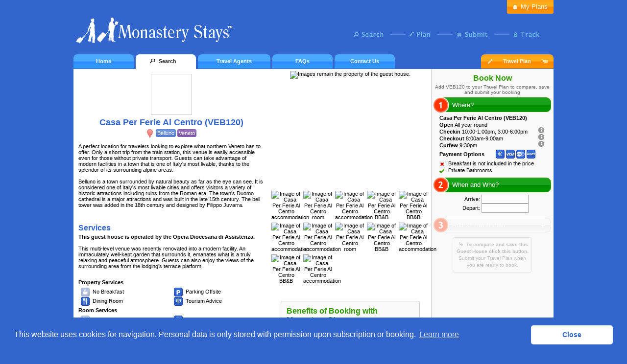

--- FILE ---
content_type: text/html; charset=utf-8
request_url: https://www.monasterystays.com/?d=Italy/Veneto/Belluno//VEB120-accommodation
body_size: 12237
content:
	<!DOCTYPE html>
	<html xmlns="https://www.w3.org/1999/xhtml">
	<head>
	<meta http-equiv="Content-Type" content="text/html; charset=UTF-8" />
	<meta name="google-site-verification" content="suLnvrypHBseWNLlcut7FxoAP6nTQ-K0cDMdXXWWTDQ" />
	<meta http-equiv="X-UA-Compatible" content="IE=edge" />
	<meta name="viewport" content="width=device-width, initial-scale=1">
	<title>Casa Per Ferie Al Centro - VEB120 | Book rooms with Monastery Stays</title>
		<meta name="author" content="Monastery Stays" />
		<meta name="robots" content="INDEX, FOLLOW" />
		<meta name="description" content="Book Casa Per Ferie Al Centro (VEB120) guest house rooms. Experience B&amp;B accommodation at Casa Per Ferie Al Centro - photos, reviews, maps &amp; room prices. " />
		<meta name="keywords" content="Casa Per Ferie Al Centro accommodation,Casa Per Ferie Al Centro B&amp;B,Casa Per Ferie Al Centro rooms,Casa Per Ferie Al Centro Convent, Casa Per Ferie Al Centro Monastery" />
		<meta name="viewport" content="width=device-width, maximum-scale=1.0, user-scalable=0" />
		<!--[if lt IE 7]>
	<script src="https://ie7-js.googlecode.com/svn/version/2.1(beta4)/IE7.js"></script>
	<![endif]-->
	<!--[if lt IE 8]>
	<script src="https://ie7-js.googlecode.com/svn/version/2.1(beta4)/IE8.js"></script>
	<![endif]-->
	<!--[if lt IE 9]>
	<script src="https://ie7-js.googlecode.com/svn/version/2.1(beta4)/IE9.js"></script>
	<![endif]-->
	<!-- Google Tag Manager -->
<script type="0b632338dbe32371d00753df-text/javascript">(function(w,d,s,l,i){w[l]=w[l]||[];w[l].push({'gtm.start':
new Date().getTime(),event:'gtm.js'});var f=d.getElementsByTagName(s)[0],
j=d.createElement(s),dl=l!='dataLayer'?'&l='+l:'';j.async=true;j.src=
'https://www.googletagmanager.com/gtm.js?id='+i+dl;f.parentNode.insertBefore(j,f);
})(window,document,'script','dataLayer','GTM-P4RS9F6');</script>
<!-- End Google Tag Manager -->
	<!-- Global site tag (gtag.js) - Google Analytics -->
	<script async src="https://www.googletagmanager.com/gtag/js?id=G-XM07E8NHCD" type="0b632338dbe32371d00753df-text/javascript"></script>
	<script type="0b632338dbe32371d00753df-text/javascript">
	  window.dataLayer = window.dataLayer || [];
	  function gtag(){dataLayer.push(arguments);}
	  gtag('js', new Date());
			  gtag('config', 'G-XM07E8NHCD', {'user_id': '' } );
		gtag('set', 'user_properties', {'crm_id' : '' } );
	</script>
	<script type="0b632338dbe32371d00753df-text/javascript">
	  (function(i,s,o,g,r,a,m){i['GoogleAnalyticsObject']=r;i[r]=i[r]||function(){
	  (i[r].q=i[r].q||[]).push(arguments)},i[r].l=1*new Date();a=s.createElement(o),
	  m=s.getElementsByTagName(o)[0];a.async=1;a.src=g;m.parentNode.insertBefore(a,m)
	  })(window,document,'script','//www.google-analytics.com/analytics.js','ga');

		  ga('create', 'UA-1712435-1', {'userId': ''} );
		  ga('require', 'displayfeatures');
	  ga('require', 'linkid', 'linkid.js');
	  ga('send', 'pageview');

	</script>
	<style>
			#map div[controlwidth="32"][controlheight="40"], #map div[controlwidth="78"][controlheight="80"], #map .gm-style-mtc { display:none !important; }
		#map div[controlwidth="25"][controlheight="226"] { top: 20px !important; }
				#vmap-div div[controlwidth="32"][controlheight="40"], #vmap-div div[controlwidth="78"][controlheight="80"], #vmap-div .gm-style-mtc { display:none !important; }
		#vmap-div div[controlwidth="25"][controlheight="226"] { top: 20px !important; }
				.stay-map-container div[controlwidth="32"][controlheight="40"], .stay-map-container div[controlwidth="78"][controlheight="80"], .stay-map-container .gm-style-mtc { display:none !important; }
		.stay-map-container div[controlwidth="25"][controlheight="226"] { top: 20px !important; }
				.stay-map-container div[controlwidth="32"][controlheight="40"], .stay-map-container div[controlwidth="78"][controlheight="80"], .stay-map-container .gm-style-mtc { display:none !important; }
		.stay-map-container div[controlwidth="25"][controlheight="226"] { top: 20px !important; }
			</style>
	<link rel="shortcut icon" href="images/logo.ico" />
	<link type="text/css" rel='stylesheet' href='css/css.min.php?css=style.css|../plugins/index/style.responsive.css|jquery-ui.css&new1' />
			<link rel="image_src" href="https://www.monasterystays.com/plugins/base/img.resize.php?new_width=320&amp;new_height=320&amp;image=library/images/13/3561_venue_VEB120.jpg" />
		<script type="0b632338dbe32371d00753df-text/javascript" src='plugins/addons/jquery/js.min.php?js=jquery-1.3.2.min.js|jquery-ui-1.7.2.custom.min.js|jquery-utilities.min.js|../../index/terms.js'></script>
	
	

		<link rel="stylesheet" type="text/css" href="//cdnjs.cloudflare.com/ajax/libs/cookieconsent2/3.0.3/cookieconsent.min.css" />
<script src="//cdnjs.cloudflare.com/ajax/libs/cookieconsent2/3.0.3/cookieconsent.min.js" type="0b632338dbe32371d00753df-text/javascript"></script>
<script type="0b632338dbe32371d00753df-text/javascript">
window.addEventListener("load", function(){
window.cookieconsent.initialise({
  "palette": {
    "popup": {
      "background": "#3366cc"
    },
    "button": {
      "background": "#fff",
      "text": "#3366cc"
    }
  },
  "theme": "classic",
  "content": {
    "message": "This website uses cookies for navigation. Personal data is only stored with permission upon subscription or booking. ",
    "dismiss": "Close",
    "href": "/?a=faq&b=1#q80"
  }
});
$('.cc-window').css("z-index", 10000 ).css("border-top","1px solid white").css("background-color","rgba(51, 102, 204, 0.9)");
$('.cc-message,.cc-btn').css("font-size","0.9em");
});
</script>
<!-- Facebook Pixel Code -->
<script data-cfasync="false">
  !function(f,b,e,v,n,t,s)
  {if(f.fbq)return;n=f.fbq=function(){n.callMethod?
  n.callMethod.apply(n,arguments):n.queue.push(arguments)};
  if(!f._fbq)f._fbq=n;n.push=n;n.loaded=!0;n.version='2.0';
  n.queue=[];t=b.createElement(e);t.async=!0;
  t.src=v;s=b.getElementsByTagName(e)[0];
  s.parentNode.insertBefore(t,s)}(window, document,'script',
  'https://connect.facebook.net/en_US/fbevents.js');
  fbq('init', '504361376818952');
  fbq('track', 'PageView');
</script>
<noscript><img height="1" width="1" style="display:none"
  src="https://www.facebook.com/tr?id=504361376818952&ev=PageView&noscript=1"
/></noscript>
<!-- End Facebook Pixel Code -->
 <!-- Clickjacking Defense -->
<style id="antiClickjack">
    body{display:none !important;}
</style>
<script type="0b632338dbe32371d00753df-text/javascript">
    if (self === top) {
        var antiClickjack = document.getElementById("antiClickjack");
        antiClickjack.parentNode.removeChild(antiClickjack);
    } else {
        top.location = self.location;
    }
</script>
<!--End  Clickjacking Defense -->
	</head>
	<script src="/cdn-cgi/scripts/7d0fa10a/cloudflare-static/rocket-loader.min.js" data-cf-settings="0b632338dbe32371d00753df-|49"></script><body itemscope="itemscope" itemtype="https://schema.org/WebPage" onload="$('#navigation a').hover(function(){$(this).addClass('hover');},function(){$(this).removeClass('hover');});;$('.europestays-container').fadeIn();;setupDestination();;" onunload="if (!window.__cfRLUnblockHandlers) return false; " style='background-color:#3366cc;padding:0;margin:0;' data-cf-modified-0b632338dbe32371d00753df-="">
		<!-- Google Tag Manager (noscript) -->
	<noscript><iframe src="https://www.googletagmanager.com/ns.html?id=GTM-P4RS9F6"
	height="0" width="0" style="display:none;visibility:hidden"></iframe></noscript>
	<!-- End Google Tag Manager (noscript) -->
	<div id='login-panel' class='mobile-hide' style='display:block;margin:auto;padding:0;height:175px; width:980px; overflow:hidden; margin-bottom:-15px;margin-top:-140px;*zoom:1;*position:absolute;'>
		<div class='ui-corner-bl' style='text-align:left;height:140px;padding:0;margin:0; overflow:hidden; width:100%; background:#F9F9F9;'>
	        <table style='width:100%;border-spacing:0;margin:0;padding:0;height:138px;'>
	        	<tr>
	            	<td style='width:20%;'><h3 style='margin-left:10px;'>Travel Agents</h3></td>
	                <td style='width:30%;border-right:1px solid #CCC;' valign='top' rowspan='2'>
	                	<div style='padding:10px;'><div class='ui-state-highlight ui-corner-all'>
	                        <form method='post' action='?a=agents.login'>
	                        <input type='hidden' name='form' value='login' />
	                        <table style='border-spacing:10px;margin:auto;'>
	                        <tr><td><label>Username</label></td><td><input type='text' name='username' size='25' maxlength='100' /></td></tr>
	                        <tr><td><label>Password</label></td><td><input type='password' name='password' size='25' maxlength='100' /></td></tr>
	                        <tr><td colspan='2' align='center'><input type='submit' class='ui-state-orange ui-corner-all' style='padding:.5em 1em;margin:0;' value='Login to Agents Console' /></td></tr>
	                        </table>
	                        </form>
	                	</div></div>
	                </td>
	            	<td style='width:20%;'><h3 style='margin-left:10px;'>Customers</h3></td>
	                <td style='width:30%;border-right:1px solid #CCC;' valign='top' rowspan='2'>
	                	<div style='padding:10px;'><div class='ui-state-highlight ui-corner-all'>
	                        <form method='post' action='?a=myplans'>
	                        <input type='hidden' name='form' value='login' />
	                        <table style='border-spacing:10px;margin:auto;'>
	                        <tr><td><label>Email</label></td><td><input type='text' name='username' size='25' maxlength='100' /></td></tr>
	                        <tr><td><label>Travel Plan ID</label></td><td><input type='text' name='password' size='25' maxlength='13' /></td></tr>
	                        <tr><td colspan='2' align='center'><input type='submit' class='ui-state-orange ui-corner-all' style='padding:.5em 1em;margin:0;' value='Login to My Plans' /></td></tr>
	                        </table>
	                        </form>
	                	</div></div>
	                </td>

	            </tr>
	            <tr>
	            	<td style='width:20%;' valign='top'><div style='padding:10px;'>To access your booking results and documentation, please use the username registered to your account and the required password to login to your Travel Agent Console.</div></td>
	            	<td style='width:20%;' valign='top'><div style='padding:10px;'>To access your bookings, saved or submitted, please use the email registered to your booking and the Travel Plan ID (or Invoice Number) to login to My Plans.</div></td>
	            </tr>
	        </table>
	    </div>
	    <div style='text-align:right;height:35px;padding:0;margin:0; overflow:hidden; width:100%; background:none;'>
	        <div id='login-status'>
				        </div>

	        <script language='javasript' type="0b632338dbe32371d00753df-text/javascript">var loginForm = false;function toggleLogin(){ if(loginForm==false){$("#login-panel").animate({marginTop:0},{duration:500,easing:'swing'});loginForm=true;} else {$("#login-panel").animate({marginTop:"-140px"});loginForm=false;} }</script>
	        <button class='ui-state-orange ui-corner-bottom' style='margin:0;border-top:1px solid #F9F9F9;padding:7px 12px 7px 12px;cursor:pointer;margin-top:-10px;' onclick="if (!window.__cfRLUnblockHandlers) return false; toggleLogin();" data-cf-modified-0b632338dbe32371d00753df-=""><span class='ui-icon ui-icon-locked' style='display:inline-block;margin-bottom:-4px;margin-right:4px;margin-left:-4px;'></span>My Plans</button>
		</div>
	</div>
			<a id='top'></a>
	<img src='./plugins/base/visitor.images.php?id_visitor=' style='*display:none;' height='1' width='1' alt='' />	<table id='container' class='no-padding'>
	<tr><td id='header' class='no-padding' style='vertical-align:middle;text-align:right;' onclick="if (!window.__cfRLUnblockHandlers) return false; location.href=&quot;https://www.monasterystays.com/&quot;;" data-cf-modified-0b632338dbe32371d00753df-="">
	<ul id='navigation-nodes' class='mobile-hide'>
		<li id='node-search'><a href='?a=search&amp;_ref=nodestep' class=''>Search</a>
	    <div>
	        <strong>Search for Accommodation</strong><br />
	        Where do you want to stay?<br />
	        When and Who do you want to stay?<br />
	        Refine your search and compare options<br />
	 		Add Preferences to your Travel Plan
	    </div>
	    </li><li id='node-plan'><a href='?a=plan' class=''>Plan</a>
	    <div>
	        <strong>Add to your Travel Plan</strong><br />
	        Organise multiple stays in a single Plan<br />
	        Save your Travel Plan for later
	    </div></li><li id='node-submit'><a onclick="if (!window.__cfRLUnblockHandlers) return false; termsPopup(&quot;paypal_explained&quot;);if(event.stopPropagation){event.stopPropagation();}event.cancelBubble=true;" data-cf-modified-0b632338dbe32371d00753df-="">Submit</a>
	    	<div>
	        <strong>Submit your Travel Plan</strong><br />
	        Use our secure payment gateway to pay by Credit Card or Pay Pal Account
	    </div></li><li id='node-track'><a onclick="if (!window.__cfRLUnblockHandlers) return false; termsPopup(&quot;tracking_explained&quot;);if(event.stopPropagation){event.stopPropagation();}event.cancelBubble=true;" class='' data-cf-modified-0b632338dbe32371d00753df-="">Track</a>
	    <div>
	        <strong>Track Your Booking Online</strong><br />
	        Using your My Plans login you can track your booking immediately after completing the Pay Now Authorisation
		</div></li>
	</ul>
	<noscript>
			<a href='?d=Italy-accommodation' >Italy</a>
	<a href='?a=sitemap' >Sitemap</a>
	</noscript>
	</td></tr>
	<tr><td id='navigation'>
		<ul>
	    	<li><a href='.' >Home</a></li>

	        <li class='search'><a href='?a=search&amp;location=Italy&amp;_ref=navtab' class='active'><span class='ui-icon ui-icon-search'></span>Search</a></li>
	        <li class='long'><a href='?a=agents' rel='nofollow' >Travel Agents</a></li>
	        <li><a href='?a=faq' >FAQs</a></li>
	        <li><a href='?a=contact' >Contact Us</a></li>
	    </ul>
	    <span id='cart'>
	    	    <a id='plan' rel='nofollow'  href='?a=plan'  title='Click to view Travel Plan'><span class='ui-icon ui-icon-cart' style='float:right;zoom:1;*display:inline;margin-right:5px;margin-left:-3px;'></span><span class='ui-icon ui-icon-pencil'></span>Travel Plan<span id='mini-cart' class='ui-corner-all'></span></a>
	    <div id='mini-cart-content' style='display:none'>
	    	<div class='mini-stay-header ui-state-default'>
			Your Travel Plan
			</div>
			<div class='mini-stay-empty ui-state-default'>
				<b>Use your Travel Plan to organise your Stays</b><br />Click here to view the contents of your Travel Plan
			</div>
			<div class='mini-stay-footer ui-state-default ui-corner-bl'>
			</div>
		</div>
	</span>
	</td></tr>
		<tr><td id='navigation-mobile' style='display:none;' class='ui-corner-top'>
		<select style='width:100%;' onchange="if (!window.__cfRLUnblockHandlers) return false; $(location.href=$(this).val());" data-cf-modified-0b632338dbe32371d00753df-="">
			<option>Navigation</option>
			<option value='.'>Home</option>
			<option value='?a=search&amp;location=Italy'>Search</option>
			<option value='?a=agents'>Travel Agents</option>
			<option value='?a=faq'>FAQs</option>
			<option value='?a=contact'>Contact Us</option>
			<option value='?a=myplans'>My Plans</option>
			<option value='?a=plan'>Travel Plan</option>
		</select>
	</tr></td>
		<tr><td id='content' class='no-padding content-mobile'>
		<noscript>
	<div class='ui-state-highlight ui-corner-all' style='margin:5px;padding:.7em;'>
	<span class='ui-icon ui-icon-info' style='float:left;margin:-2px 5px .7em -3px;'></span> Many features on the Monastery Stays website require Javascript and Cookies. You can enable both via your browser's preference settings. Some pages may not even load.
	</div>
	</noscript>
	<noscript>
	<div class="ui-state-highlight ui-corner-all" style="margin:5px;padding:.7em;text-align:center;font-size:.9em;">
		<a href='?d=Italy-accommodation' class='pseudo-link'>Italy</a> | <a href='?d=Austria-accommodation' class='pseudo-link'>Austria</a> | <a href='?d=Italy/Lazio/Rome-accommodation' class='pseudo-link'>Rome</a> | <a href='?d=Italy/Tuscany/Florence-accommodation' class='pseudo-link'>Florence</a> | <a href='?d=Italy/Veneto/Venice-accommodation' class='pseudo-link'>Venice</a> | <a href='?d=Italy/Umbria/Assisi-accommodation' class='pseudo-link'>Assisi</a> | <a href='?d=Italy/Liguria-accommodation' class='pseudo-link'>Liguria</a> | <a href='?d=Italy/Puglia-accommodation' class='pseudo-link'>Puglia</a> | <a href='?d=Italy/Sicily-accommodation' class='pseudo-link'>Sicily</a> | <a href='?d=Italy/Tuscany-accommodation' class='pseudo-link'>Tuscany</a>	</div>
	</noscript>
	
<div class="mobile-hide">

<div class="ui-state-highlight ui-corner-all" style="margin:5px;padding:.7em;text-align:center;font-size:.9em;display:none;" itemprop="breadcrumb">
<span itemscope itemtype="https://data-vocabulary.org/Breadcrumb"><a href="?a=destination&amp;b=Italy&amp;k=hotel+quality+accommodation" class='pseudo-link' itemprop='url'><span itemprop='title'>Italy</span></a></span> > <span itemscope itemtype="https://data-vocabulary.org/Breadcrumb"><a href="?a=destination&amp;b=Italy/Veneto&amp;k=hotel+quality+accommodation" class='pseudo-link' itemprop='url'><span itemprop='title'>Veneto</span></a></span> > <span itemscope itemtype="https://data-vocabulary.org/Breadcrumb"><a href="?a=destination&amp;b=Italy/Veneto/Belluno&amp;k=hotel+quality+accommodation" class='pseudo-link' itemprop='url'><span itemprop='title'>Belluno</span></a></span> > <span itemscope itemtype="https://data-vocabulary.org/Breadcrumb"><a href="?a=destination&amp;b=Italy/Veneto/Belluno//VEB120&amp;k=hotel+quality+accommodation" class='pseudo-link' itemprop='url'><span itemprop='title'>VEB120</span></a></span></div>


<input type="hidden" name="search_arrive">
<input type="hidden" name="search_depart">
<input type="hidden" name="search_search">
<input type="hidden" name="search_people">
<input type="hidden" name="search_rooms">

<input id="vpage-id" type="hidden" value="VEB120" />
<input name="geo_lat" type="hidden" value="46.140772" />
<input name="geo_lng" type="hidden" value="12.215793" />

<input type="hidden" name="venue_link" value="?a=destination&amp;b=Italy/Veneto/Belluno//VEB120">

</div>

<div class="grid-container" itemscope itemtype="https://schema.org/LodgingBusiness"><div class="grid-row">
	<div class="grid-column grid-column-1">
		<!-- Header -->
		<div style="overflow:hidden;text-align:center;">
			<meta itemprop="image" content="https://www.monasterystays.com/plugins/base/img.resize.php?new_width=320&amp;new_height=320&amp;image=library/images/13/3561_venue_VEB120.jpg" />

			<div class="mobile-hide" style='background: no-repeat center url("https://www.monasterystays.com/plugins/base/img.resize.php?new_width=320&new_height=320&image=library/images/13/3561_venue_VEB120.jpg");background-size: cover;width:82px;;height:82px;padding:0px;vertical-align:center;border:1px solid #CCC;margin:auto;clear:both;'>&nbsp;</div>
			<!-- Mobile Gallery -->
			<div class="gallery-feature mobile-only" style="display:none;" data-cur-index="1" >
				<div class="ui-state-default ui-corner-all gallery-control" style="width:95% !important">
					<span title="Prev Photo" onclick="if (!window.__cfRLUnblockHandlers) return false; galleryPause();galleryRotate(-1);" class="gallery-prev" data-cf-modified-0b632338dbe32371d00753df-=""><span class="ui-icon ui-icon-seek-prev">&nbsp;</span> Prev  Photo</span>
					<span title="Pause Slideshow" onclick="if (!window.__cfRLUnblockHandlers) return false; galleryPause();" class="gallery-pause" style="display:none;" data-cf-modified-0b632338dbe32371d00753df-=""><span class="ui-icon ui-icon-pause ">&nbsp;</span> Pause Slideshow</span>
					<span title="Play Slideshow" onclick="if (!window.__cfRLUnblockHandlers) return false; galleryPlay();" class="gallery-play" data-cf-modified-0b632338dbe32371d00753df-=""><span class="ui-icon ui-icon-play">&nbsp;</span> Play Slideshow</span>
					<span title="Next Photo" onclick="if (!window.__cfRLUnblockHandlers) return false; galleryPause();galleryRotate();" class="gallery-next" data-cf-modified-0b632338dbe32371d00753df-=""><span class="ui-icon ui-icon-seek-next">&nbsp;</span> Next Photo</span>
				</div>
				<img class="full image-a" data-cur-index="1" src="https://www.monasterystays.com/plugins/base/img.resize.php?new_width=320&new_height=320&image=library/images/13/3561_venue_VEB120.jpg" title="Images remain the property of the guest house." />
				<img class="full image-b" src="" style="display:none;" title="Images remain the property of the guest house." />
			</div>

			<h1 itemprop="name">Casa Per Ferie Al Centro (VEB120)</h1>
			<strong>
				<img onclick="if (!window.__cfRLUnblockHandlers) return false; goToSearch();" src="images/markers/staticmapmarker-small.png" style="display:inline;vertical-align:middle;margin-right:3px;opacity:0.8;cursor:pointer" data-cf-modified-0b632338dbe32371d00753df-="" />
								<a class="location-link ui-state-blue ui-corner-all ui-state-custom-hover" onclick="if (!window.__cfRLUnblockHandlers) return false; goToSearch('Belluno')" data-cf-modified-0b632338dbe32371d00753df-="">Belluno</a>				<a class="location-link ui-state-purple  ui-corner-all ui-state-custom-hover" onclick="if (!window.__cfRLUnblockHandlers) return false; goToSearch('Veneto')" data-cf-modified-0b632338dbe32371d00753df-="">Veneto</a></strong>

	            <div itemprop="geo" itemscope itemtype="https://schema.org/GeoCoordinates">
	                <meta itemprop="latitude" content="46.140772" />
	                <meta itemprop="longitude" content="12.215793" />
	            </div>

			<a href='#book_now' class='mobile-only ui-state-green ui-corner-all ui-state-custom-hover ui-state-custom-button' style='display:inline-block;margin:auto;text-align:center;margin-top:5px;padding:5px;font-size:1.2em;'>Book Now</a>

		</div>
				<div itemprop="description" style="margin-top:1em;">
			<h4 style="margin:0.5em 0 1em 0;display:none;">House of the Opera Diocesana di Assistenza</h4>
			A perfect location for travelers looking to explore what northern Veneto has to offer. Only a short trip from the train station, this venue is easily accessible even for those without private transport. Guests can take advantage of modern facilities in a town that is one of Italy's most livable, thanks to the splendor of its surrounding alpine areas.<br />
			<br />
			Belluno is a town surrounded by natural beauty as far as the eye can see. It is considered one of Italy's most livable cities and offers visitors a variety of historic attractions including ruins from the Roman era. The town's Duomo cathedral is a major attractions and was built in the late 15th century. The bell tower was added in the 18th century and designed by Filippo Juvarra.		</div>
		&nbsp;<br />

		<!-- Rating -->
		
		<!-- Services -->
		<h3>Services</h3>
		<strong>This guest house is operated by the Opera Diocesana di Assistenza.</strong><br /> <br />
		This multi-level venue was recently renovated into a modern facility. An immaculately well-kept garden that surrounds it, emanates what is a truly relaxing and peaceful atmosphere. Guests can also enjoy the views of the surrounding area from the lodging's terrace platform.<br /><br />
						<div style="line-height:1.8em;overflow:hidden;">
			<h4>Property Services</h4>
						<div class="facility-item " title="">
				<img src="images/icons/property_breakfast_continental_simple_off.png" class="venue-facility-icon">
				No Breakfast							</div>
						<div class="facility-item " title="">
				<img src="images/icons/property_parking_off_site.png" class="venue-facility-icon">
				Parking Offsite							</div>
						<div class="facility-item " title="">
				<img src="images/icons/property_dining.png" class="venue-facility-icon">
				Dining Room							</div>
						<div class="facility-item " title="">
				<img src="images/icons/property_tourism_advice.png" class="venue-facility-icon">
				Tourism Advice							</div>
						<h4>Room Services</h4>
						<div class="facility-item " title="">
				<img src="images/icons/room_cooling_fan_off.png" class="venue-facility-icon">
				No Fan Cooling							</div>
						<div class="facility-item " title="">
				<img src="images/icons/room_heating.png" class="venue-facility-icon">
				Heating							</div>
						<div class="facility-item " title="">
				<img src="images/icons/room_linen_towel.png" class="venue-facility-icon">
				Towels							</div>
						<h4>Local Services within 500m</h4>
					</div>

		<!-- Features -->
		<h3>Features</h3>
		To complement the exterior of this venue, its interior is just as modern with new bathroom facilities in particular. Rooms are simple but offer a relaxing, light and airy environment.		<div style="line-height:1.8em;overflow:hidden;">
			<h4>Property Features</h4>
						<div class="facility-item " title="">
				<img src="images/icons/property_elevator.png" class="venue-facility-icon">
				Elevator							</div>
						<div class="facility-item " title="">
				<img src="images/icons/property_fire_detectors.png" class="venue-facility-icon">
				Fire Detectors							</div>
						<div class="facility-item " title="">
				<img src="images/icons/property_wheelchair_access.png" class="venue-facility-icon">
				Wheelchair Access							</div>
						<br />
			<h4>Room Features</h4>
						<div class="facility-item " title="">
				<img src="images/icons/room_bathroom_private.png" class="venue-facility-icon">
				Private Bathroom							</div>
						<div class="facility-item " title="">
				<img src="images/icons/room_chair_desk.png" class="venue-facility-icon">
				Chair and Desk							</div>
						<div class="facility-item " title="">
				<img src="images/icons/room_fire_detector.png" class="venue-facility-icon">
				Fire Detector							</div>
					</div>

		<!-- Getting Around -->
		<h3>Getting Around</h3>
		Located in the heart of Belluno's historic center.		City with easy access. 		Well located for walking to attractions within central Belluno. Public transport to surrounding locations is also nearby.		<div style="line-height:1.8em;overflow:hidden;margin-top:10px;">
						<div class="facility-item " title="">
				<img src="images/icons/transport_general.png" class="venue-facility-icon">
				General Transport							</div>
					</div>
		&nbsp;<br />


		<!-- History -->
				&nbsp;<br />

		<!-- Reviews -->
			</div>
	<div class="grid-column grid-column-2 mobile-hide" style="text-align:center;">
		<div class="gallery-feature" data-cur-index="1" >
			<button class="ui-state-default ui-corner-all gallery-map-button" style="padding:0.5em;" onclick="if (!window.__cfRLUnblockHandlers) return false; goToSearch();" title="Click to view this accommodation on the Search Map along with other guest houses." data-cf-modified-0b632338dbe32371d00753df-="">View on Search Map<span class="ui-icon ui-icon-extlink" style="display:inline-block;vertical-align:middle;margin:-3px -5px 0 5px;"></span></button>
			<div class="ui-state-default ui-corner-all gallery-control">
				<span title="Prev Photo" onclick="if (!window.__cfRLUnblockHandlers) return false; galleryPause();galleryRotate(-1);" class="ui-icon ui-icon-seek-prev gallery-prev" data-cf-modified-0b632338dbe32371d00753df-="">&nbsp;</span>
				<span title="Pause Slideshow" onclick="if (!window.__cfRLUnblockHandlers) return false; galleryPause();" class="ui-icon ui-icon-pause gallery-pause" style="display:none;" data-cf-modified-0b632338dbe32371d00753df-="">&nbsp;</span>
				<span title="Play Slideshow" onclick="if (!window.__cfRLUnblockHandlers) return false; galleryPlay();" class="ui-icon ui-icon-play gallery-play" data-cf-modified-0b632338dbe32371d00753df-="">&nbsp;</span>
				<span title="Next Photo" onclick="if (!window.__cfRLUnblockHandlers) return false; galleryPause();galleryRotate();" class="ui-icon ui-icon-seek-next gallery-next" data-cf-modified-0b632338dbe32371d00753df-="">&nbsp;</span>
			</div>
			<img class="full image-a" data-cur-index="1" src="https://www.monasterystays.com/plugins/base/img.resize.php?new_width=320&new_height=320&image=library/images/13/3561_venue_VEB120.jpg" title="Images remain the property of the guest house." />
			<img class="full image-b" src="" style="display:none;" title="Images remain the property of the guest house." />
		</div>
		<div class="gallery" style="position:relative;clear:both;">
							<span itemprop="photos" itemscope itemtype="https://schema.org/ImageObject" class="thumb-wrapper">
				<meta itemprop="name" content="VEB120 - External View" />
				<img itemprop="contentURL" class="thumb" src="https://www.monasterystays.com/plugins/base/img.resize.php?new_width=80&amp;new_height=80&amp;image=library/images/13/3561_venue_VEB120.jpg" data-full="https://www.monasterystays.com/plugins/base/img.resize.php?new_width=320&new_height=320&image=library/images/13/3561_venue_VEB120.jpg" alt="Image of Casa Per Ferie Al Centro accommodation" title="VEB120 - External View" />
			</span>
					<span itemprop="photos" itemscope itemtype="https://schema.org/ImageObject" class="thumb-wrapper">
				<meta itemprop="name" content="VEB120 - Single Room" />
				<img itemprop="contentURL" class="thumb" src="https://www.monasterystays.com/plugins/base/img.resize.php?new_width=80&amp;new_height=80&amp;image=library/images/29/7345_venue_VEB120.jpg" data-full="https://www.monasterystays.com/plugins/base/img.resize.php?new_width=320&new_height=320&image=library/images/29/7345_venue_VEB120.jpg" alt="Image of Casa Per Ferie Al Centro room" title="VEB120 - Single Room" />
			</span>
					<span itemprop="photos" itemscope itemtype="https://schema.org/ImageObject" class="thumb-wrapper">
				<meta itemprop="name" content="VEB120 - Dining" />
				<img itemprop="contentURL" class="thumb" src="https://www.monasterystays.com/plugins/base/img.resize.php?new_width=80&amp;new_height=80&amp;image=library/images/13/3559_venue_VEB120.jpg" data-full="https://www.monasterystays.com/plugins/base/img.resize.php?new_width=320&new_height=320&image=library/images/13/3559_venue_VEB120.jpg" alt="Image of Casa Per Ferie Al Centro accommodation" title="VEB120 - Dining" />
			</span>
					<span itemprop="photos" itemscope itemtype="https://schema.org/ImageObject" class="thumb-wrapper">
				<meta itemprop="name" content="VEB120 - Conference Room" />
				<img itemprop="contentURL" class="thumb" src="https://www.monasterystays.com/plugins/base/img.resize.php?new_width=80&amp;new_height=80&amp;image=library/images/13/3564_venue_VEB120.jpg" data-full="https://www.monasterystays.com/plugins/base/img.resize.php?new_width=320&new_height=320&image=library/images/13/3564_venue_VEB120.jpg" alt="Image of Casa Per Ferie Al Centro BB&amp;B" title="VEB120 - Conference Room" />
			</span>
					<span itemprop="photos" itemscope itemtype="https://schema.org/ImageObject" class="thumb-wrapper">
				<meta itemprop="name" content="VEB120 - Conference Room" />
				<img itemprop="contentURL" class="thumb" src="https://www.monasterystays.com/plugins/base/img.resize.php?new_width=80&amp;new_height=80&amp;image=library/images/13/3563_venue_VEB120.jpg" data-full="https://www.monasterystays.com/plugins/base/img.resize.php?new_width=320&new_height=320&image=library/images/13/3563_venue_VEB120.jpg" alt="Image of Casa Per Ferie Al Centro BB&amp;B" title="VEB120 - Conference Room" />
			</span>
					<span itemprop="photos" itemscope itemtype="https://schema.org/ImageObject" class="thumb-wrapper">
				<meta itemprop="name" content="VEB120 - Conference Room" />
				<img itemprop="contentURL" class="thumb" src="https://www.monasterystays.com/plugins/base/img.resize.php?new_width=80&amp;new_height=80&amp;image=library/images/13/3562_venue_VEB120.jpg" data-full="https://www.monasterystays.com/plugins/base/img.resize.php?new_width=320&new_height=320&image=library/images/13/3562_venue_VEB120.jpg" alt="Image of Casa Per Ferie Al Centro accommodation" title="VEB120 - Conference Room" />
			</span>
					<span itemprop="photos" itemscope itemtype="https://schema.org/ImageObject" class="thumb-wrapper">
				<meta itemprop="name" content="VEB120 - Chapel" />
				<img itemprop="contentURL" class="thumb" src="https://www.monasterystays.com/plugins/base/img.resize.php?new_width=80&amp;new_height=80&amp;image=library/images/13/3560_venue_VEB120.jpg" data-full="https://www.monasterystays.com/plugins/base/img.resize.php?new_width=320&new_height=320&image=library/images/13/3560_venue_VEB120.jpg" alt="Image of Casa Per Ferie Al Centro accommodation" title="VEB120 - Chapel" />
			</span>
					<span itemprop="photos" itemscope itemtype="https://schema.org/ImageObject" class="thumb-wrapper">
				<meta itemprop="name" content="VEB120 - Twin Room" />
				<img itemprop="contentURL" class="thumb" src="https://www.monasterystays.com/plugins/base/img.resize.php?new_width=80&amp;new_height=80&amp;image=library/images/13/3558_venue_VEB120.jpg" data-full="https://www.monasterystays.com/plugins/base/img.resize.php?new_width=320&new_height=320&image=library/images/13/3558_venue_VEB120.jpg" alt="Image of Casa Per Ferie Al Centro room" title="VEB120 - Twin Room" />
			</span>
					<span itemprop="photos" itemscope itemtype="https://schema.org/ImageObject" class="thumb-wrapper">
				<meta itemprop="name" content="VEB120 - Conference Room" />
				<img itemprop="contentURL" class="thumb" src="https://www.monasterystays.com/plugins/base/img.resize.php?new_width=80&amp;new_height=80&amp;image=library/images/13/3556_venue_VEB120.jpg" data-full="https://www.monasterystays.com/plugins/base/img.resize.php?new_width=320&new_height=320&image=library/images/13/3556_venue_VEB120.jpg" alt="Image of Casa Per Ferie Al Centro BB&amp;B" title="VEB120 - Conference Room" />
			</span>
					<span itemprop="photos" itemscope itemtype="https://schema.org/ImageObject" class="thumb-wrapper">
				<meta itemprop="name" content="VEB120 - Conference Room" />
				<img itemprop="contentURL" class="thumb" src="https://www.monasterystays.com/plugins/base/img.resize.php?new_width=80&amp;new_height=80&amp;image=library/images/13/3555_venue_VEB120.jpg" data-full="https://www.monasterystays.com/plugins/base/img.resize.php?new_width=320&new_height=320&image=library/images/13/3555_venue_VEB120.jpg" alt="Image of Casa Per Ferie Al Centro accommodation" title="VEB120 - Conference Room" />
			</span>
					<span itemprop="photos" itemscope itemtype="https://schema.org/ImageObject" class="thumb-wrapper">
				<meta itemprop="name" content="VEB120 - Conference Room" />
				<img itemprop="contentURL" class="thumb" src="https://www.monasterystays.com/plugins/base/img.resize.php?new_width=80&amp;new_height=80&amp;image=library/images/13/3554_venue_VEB120.jpg" data-full="https://www.monasterystays.com/plugins/base/img.resize.php?new_width=320&new_height=320&image=library/images/13/3554_venue_VEB120.jpg" alt="Image of Casa Per Ferie Al Centro BB&amp;B" title="VEB120 - Conference Room" />
			</span>
					<span itemprop="photos" itemscope itemtype="https://schema.org/ImageObject" class="thumb-wrapper">
				<meta itemprop="name" content="VEB120 - Conference Room" />
				<img itemprop="contentURL" class="thumb" src="https://www.monasterystays.com/plugins/base/img.resize.php?new_width=80&amp;new_height=80&amp;image=library/images/13/3553_venue_VEB120.jpg" data-full="https://www.monasterystays.com/plugins/base/img.resize.php?new_width=320&new_height=320&image=library/images/13/3553_venue_VEB120.jpg" alt="Image of Casa Per Ferie Al Centro accommodation" title="VEB120 - Conference Room" />
			</span>
				</div>
		<div class='ui-corner-all venue-info-panel'>
			<h2>Benefits of Booking with Monastery Stays</h2>
			<ul class='tick-list'>
                <li>Book securely in English</li>
                <li>Comprehensive booking pack</li>
								<li>Ongoing online service and support</li>
                <li>15+ years - Trusted since 2006</li>
			</ul>
			<a class='pseudo-link' onclick="if (!window.__cfRLUnblockHandlers) return false; termsPopup(&quot;standards&quot;);" data-cf-modified-0b632338dbe32371d00753df-="">Monastery Stays Standards (Click to Read)</a>
		</div>
	</div>
		<div class="grid-column grid-column-3" style="border-right:0;border-top:0;border-bottom:0;padding-left:4px;">
		<h2 id='book_now' style="text-align:center;">Book Now</h2>
		<div style='text-align:center; color:#666666; font-size:0.9em; margin-bottom:0.5em;'>Add VEB120 to your Travel Plan to compare, save and submit your booking</div>
		<div onclick="if (!window.__cfRLUnblockHandlers) return false; return false;" class="ui-corner-right ui-state-green" style="border:1px solid rgb(51, 153, 0);padding:.5em 0;font-size:1.2em;font-weight:normal;vertical-align:middle;text-decoration:none;text-align:left;margin:0px 0 5px 12px;-moz-border-radius-topright: 10px; -webkit-border-top-right-radius: 10px; -khtml-border-top-right-radius: 10px; border-top-right-radius: 10px; -moz-border-radius-bottomright: 10px; -webkit-border-bottom-right-radius: 10px; -khtml-border-bottom-right-radius: 10px; border-bottom-right-radius: 10px;" data-cf-modified-0b632338dbe32371d00753df-="">
	        <img src="images/steps/step1.png" class="step-icon" alt="1">
	        <span class="step-label" style="margin-left:25px;">Where?</span>
	    </div>
	    <div style="text-align:left;padding:0 1em;">
	        	<table style='margin:0;padding:0;margin-left:0px;margin-right:auto;border-spacing:0px;width:100%;'>
    <tr>
        <td colspan='2'><b>Casa Per Ferie Al Centro (VEB120)</b></td></tr>
	<tr>
    	<td colspan='2'><b>Open</b> All year round</td></tr>
    <tr>
        <td class="custom-tooltip-item" valign='top' colspan='2' title='Times during which checkin is available. Arrival outside of these times should be advised on "Travel Plan Additional Requirements", reception availability is not guaranteed. '>
        <span class='ui-icon ui-icon-999999 ui-icon-info' style='float:right;clear:right;display:inline;margin:-5px 0px 0px -5px;'></span>
        <b>Checkin</b> <span>10:00-1:00pm, 3:00-6:00pm</span></td></tr>
    <tr><td class="custom-tooltip-item" colspan='2' title='Time by which rooms must be vacated'><span class='ui-icon ui-icon-999999 ui-icon-info' style='float:right;margin:-5px 0px 0px -5px;'></span><b>Checkout</b> 8:00am-9:00am</td></tr>
    <tr><td class="custom-tooltip-item" colspan='2' title='Time at which the venue is closed and no access is allowed. Curfews are not negotiable unless advised. '>
    <span class='ui-icon ui-icon-999999 ui-icon-info' style='float:right;margin:-5px 0px 0px -5px;'></span>
    <b>Curfew</b>
    9:30pm        </td></tr>
    <tr>
        <td><b>Payment Options</b></td>
        <td class='payment-methods'>			<img class="venue-facility-icon custom-tooltip-item" style="margin:0 !important;" src="images/icons/payment_cash.png" title="Cash payment accepted. ">
						<img class="venue-facility-icon custom-tooltip-item" style="margin:0 !important;" src="images/icons/payment_visa.png" title="Visa payment accepted. ">
						<img class="venue-facility-icon custom-tooltip-item" style="margin:0 !important;" src="images/icons/payment_mastercard.png" title="Mastercard payment accepted. ">
						<img class="venue-facility-icon custom-tooltip-item" style="margin:0 !important;" src="images/icons/payment_amex.png" title="American Express payment accepted. ">
			</td>
		        <meta itemprop="currenciesAccepted" content="EUR" />
        <meta itemprop="paymentAccepted" content="Cash, Visa, Mastercard, American Express" />
    </tr>
	<tr>
		<td colspan='2' style='text-align:left;'>
			<ul class="tick-list" style="margin-left:-1px;text-align:left;">
				<li style="line-height:14px;" class="room_notes cross">&nbsp;Breakfast is not included in the price</li>
						        	<li style="line-height:14px;" class="private_bathroom">&nbsp;Private Bathrooms</li>
		        
							</ul>
		</td>
	</tr>
    </table>
		    </div>
	    <div onclick="if (!window.__cfRLUnblockHandlers) return false; return false;" class="ui-corner-right ui-state-green" style="border:1px solid rgb(51, 153, 0);padding:.5em 0;font-size:1.2em;font-weight:normal;vertical-align:middle;text-decoration:none;text-align:left;margin:0.5em 0 5px 12px;-moz-border-radius-topright: 10px; -webkit-border-top-right-radius: 10px; -khtml-border-top-right-radius: 10px; border-top-right-radius: 10px; -moz-border-radius-bottomright: 10px; -webkit-border-bottom-right-radius: 10px; -khtml-border-bottom-right-radius: 10px; border-bottom-right-radius: 10px;" data-cf-modified-0b632338dbe32371d00753df-="">
	        <img src="images/steps/step2.png" class="step-icon" alt="2">
	        <span class="step-label" style="margin-left:25px;">When and Who?</span>
	    </div>
	    <div style="margin-top:5px;">
			<form id="vpage-form">
				<div style="text-align:right;padding-right:43px;">
                	<input type='hidden' id='venue' name='preference_venue' value='VEB120' />
	                <input type='hidden' id='plan_id' name='plan_id' value='' />
	                <input type='hidden' id='preference_search' name='preference_search' value='' />
					<input type='hidden' id='minimum_nights' name='minimum_nights' value='0' />
		    		Arrive: <input class="picker_arrive" type="text" readonly="readonly" style="border:1px solid #AAA;background:#FEFEFE;padding:0.2em;width:90px;margin-right:3px;text-align:center;font-size: 11px;" /><br />
				    Depart: <input class="picker_depart" type="text" readonly="readonly" style="border:1px solid #AAA;background:#FEFEFE;padding:0.2em;width:90px;margin-right:3px;text-align:center;font-size: 11px;" /><br />
				    <input name="arrive" type="hidden" value="" />
					<input name="depart" type="hidden" value="" />
				</div>
				<div id="room-availability" style="text-align:center;margin-top:10px;position:relative;"></div>
				<div id="add-to-plan-section" style="opacity:0.4">
			    	<div id="add-to-plan-button" title="" class="ui-corner-right ui-state-default ui-state-custom-button ui-state-custom-button-hover" style="cursor:pointer;padding:.5em 0;font-size:1.2em;font-weight:normal;vertical-align:middle;text-decoration:none;text-align:left;margin:0.5em 0 5px 12px;-moz-border-radius-topright: 10px; -webkit-border-top-right-radius: 10px; -khtml-border-top-right-radius: 10px; border-top-right-radius: 10px; -moz-border-radius-bottomright: 10px; -webkit-border-bottom-right-radius: 10px; -khtml-border-bottom-right-radius: 10px; border-bottom-right-radius: 10px;">
				        <img src="images/steps/step3_noWhite.png" class="step-icon" alt="3"><span class="step-label" style="margin-left:25px;"><span class="ui-icon ui-icon-plus ui-icon-ffffff" style="display:inline-block;zoom:1;*display:inline;float:right;margin-bottom:-3px;margin-right:8px;"></span>Add to Travel Plan</span>
				    </div>
					<div style="text-align:center;">
						<div class="ui-corner-all" style='display:inline-block; margin:auto; padding:0.7em; line-height:1.5em; border:1px solid #CCC; background: #F9F9F9; text-align:center; color:#666666; font-size:0.9em; margin-top:0.5em;'>
							<span class="ui-icon ui-icon-999999 ui-icon-arrowreturnthick-1-e" style="display:inline-block;margin-top:-2px;margin-right:0;vertical-align:middle;"></span>
							<strong>To compare and save this<br />
							Guest House click this button.<br /></strong>
							Submit your Travel Plan when<br/>
							you are ready to book.</div>
					</div>
				</div>
			</form>
		</div>
	</div>
	</div>
	<div class="mobile-hide">
		<div style="display:none;">
			<div id="vpage-select-rooms" title="Please Select Rooms to Add to Plan">
		        <p><span class="ui-icon ui-icon-alert" style="float:left; margin:0 7px 20px 0;"></span>You must select the room combination you require before clicking Add to Travel Plan.<br /><br />Select the <b>Qty</b> (Quantity) by room type</p>
		    </div>
			<div id='room-loading' style='display:none;overflow:hidden;width:0px;height:0px;padding:0px;margin:0px;'>
		    	<div style='text-align:center;padding-top:30px;padding-bottom:30px;'>Availability Loading<br /><img src='css/images/loading-mini-ffffff.gif' style='padding-top:5px;' /><br /><br /><font style='color:#666666;font-size:11px;'>If this takes more than 60 seconds<br />please try refreshing your browser</font></div>
		    </div>
			<div id='venue-loading' class="ui-overlay" style='z-index:500;'><div class="ui-widget-overlay"></div><div class='ui-widget-shadow ui-corner-all loading-shadow' style="width: 260px; height: 130px; position: absolute; padding:10px; margin-left: 355px; top:200px;"></div>
				<div id='loading-message' style="position: absolute; width: 240px; height: 100px;margin-left: 365px; top:200px; padding:10px; padding-top: 20px; text-align:center;" class="ui-widget ui-widget-content ui-corner-all">
					Loading <span id='venue-loading-id'></span><br /><br /><img src='css/images/loading-mini-eeeeee.gif' alt='...' /><br /><br /><font style='color:#666666;font-size:11px;'>If this takes more than 60 seconds<br />please try refreshing your browser</font>
				</div>
			</div>
			<div id="venue-added-dialog" title="Accommodation Added">
				<p><span class="ui-icon ui-icon-check" style="float:left; margin:-3px 7px 5px 0;"></span>Your accommodation was added to your Travel Plan.<br /><br />
			    <b>Return to Search</b><br />
			    To search for more accommodation to add to your existing Stays as a Preference or to a New Stay.<br /><br />
			    <b>View Travel Plan</b>
			    <br />Use your Travel Plan to<br />
			    <span style='line-height:1.2em;'>
			    <b>1. Organise</b> your Stays<br />
			    <b>2. Save</b> your Travel Plan if you wish to come back later<br />
			    <b>3. Submit</b> your Travel Plan using the <b>Checkout</b><br />
			    </span></p>
			</div>
		</div>
		<div id='venue-adding' class="ui-overlay" style='z-index:1000;'><div class="ui-widget-overlay"></div><div class='ui-widget-shadow ui-corner-all loading-shadow' style="width: 260px; height: 130px; position: absolute;z-index:1000; padding:10px; margin-left: 355px; top:200px;"></div>
			<div id='adding-message' style="position: absolute;z-index:1000; width: 240px; height: 100px;margin-left: 365px; top:200px; padding:10px; padding-top: 20px; text-align:center;" class="ui-widget ui-widget-content ui-corner-all">
				Adding <span id='venue-adding-id'></span> to your Travel Plan<br /><br /><img src='css/images/loading-mini-eeeeee.gif' alt='...' /><br /><br /><font style='color:#666666;font-size:11px;'>If this takes more than 60 seconds<br />please try refreshing your browser</font>
			</div>
		</div>
	</div>
	<div class='ui-corner-all venue-info-panel mobile-only'>
		<h2>Benefits of Booking with Monastery Stays</h2>
		<ul class='tick-list'>
            <li>Book securely in English</li>
            <li>Comprehensive booking pack</li>
			<li>Ongoing online service and support</li>
            <li>15+ years - Trusted since 2006</li>
		</ul>
		<a class='pseudo-link' onclick="if (!window.__cfRLUnblockHandlers) return false; termsPopup(&quot;standards&quot;);" data-cf-modified-0b632338dbe32371d00753df-="">Monastery Stays Standards (Click to Read)</a>
	</div>
					</td>
			</tr>
		</table>
		<div id='footer-bar'>
			<div id='powered-by' class='ui-corner-bottom mobile-hide'>
				<table style='margin:auto;width:90%;'>
					<tbody>
						<tr>
        			<td valign='middle' title='Monastery Stays uses Google Maps to provide customers with maps, photos, and more information to find your ideal genuine convent and monastery accommodation. Find you room at Monastery Stays.'>
			        <img src="images/powered_by_google_on_white.png" alt="Monastery Stays uses Google Maps to provide customers with maps, photos, and more information to find your ideal genuine convent and monastery accommodation. Find you room at Monastery Stays.">
							</td>
							<td valign='middle'>
			        Secure bookings with<br />
			        </td>
			        <td valign='middle' title='Monastery Stays uses PayPal e-commerce to securely mange your monastery and convent accommodation booking. VISA, Mastercard and major cards accepted & securely processed.'>
              <!-- PayPal Logo -->
			        <a style='cursor:pointer;' onclick="if (!window.__cfRLUnblockHandlers) return false; javascript:window.open('https://www.paypal.com/webapps/mpp/paypal-popup','WIPaypal','toolbar=no, location=no, directories=no, status=no, menubar=no, scrollbars=yes, resizable=yes, width=400, height=350');" data-cf-modified-0b632338dbe32371d00753df-=""><img src="https://www.paypalobjects.com/webstatic/mktg/logo/AM_mc_vs_dc_ae.jpg" style="height:50px;padding-bottom:5px;" border="0" alt="Monastery Stays uses PayPal e-commerce to securely mange your monastery and convent accommodation booking. VISA, Mastercard and major cards accepted & securely processed." /></a>
			        <!-- PayPal Logo -->
			        </td>
							<td valign='middle' title='Monastery Stays is protected and accelerated by Cloudflare for secure e-commerce and confidential communications.'>
								<script data-cfbadgetype="g" data-cfbadgeskin="blue" type="0b632338dbe32371d00753df-text/javascript">
								//<![CDATA[
								try{window.CloudFlare||function(){var a=window.document,b=a.createElement("script"),a=a.getElementsByTagName("script")[0];window.CloudFlare=[];b.type="text/javascript";b.async=!0;b.src="//ajax.cloudflare.com/cdn-cgi/nexp/cloudflare.js";a.parentNode.insertBefore(b,a)}(),CloudFlare.push(function(a){a(["cloudflare/badge"])})}catch(e$$5){try{console.error("CloudFlare badge code could not be loaded. "+e$$5.message)}catch(e$$6){}};
								//]]>
								</script>
							</td>
			        <td valign='middle'>
			        Associated with<br />
			        </td>
			        <td valign='middle' title='American Society of Travel Agents Membership - Monastery Stays is a credible industry booking service. Looking for Convent Hotels or Monastery Hotels - see the range of genuine convent and monastery accommodation at Monastery Stays.'>
			        <a href="https://www.asta.org/about/index.cfm?navItemNumber=502"><img src="images/ASTA.png" alt="American Society of Travel Agents Membership - Monastery Stays is a credible industry booking service. Looking for Convent Hotels or Monastery Hotels - see the range of genuine convent and monastery accommodation at Monastery Stays." border="0" style="height:36px;" /></a>
			        </td>
							<td valign='middle'>
			        Help us improve<br />
			        </td>
										        <td valign='middle'>
			        <button class="ui-state-lightblue ui-corner-all" style="padding:2px 4px;cursor:pointer;height:28px;width: 90px;" onclick="if (!window.__cfRLUnblockHandlers) return false; feedbackPopup();" data-cf-modified-0b632338dbe32371d00753df-=""><span class="ui-icon ui-icon-comment" style="float:left;margin-left:-2px;margin-right:0px;"></span>Feedback</button>
			        </td>
									        </tr>
		    	</tbody>
				</table>
		    </div>
		    <br />
		    <span style="font-size:12px;">Monastery Stays &trade; &nbsp;Established & Trusted since 2006 - 2025&nbsp; Copyright &copy;. All rights reserved. &nbsp; | &nbsp;ABN 79 497 849 837&nbsp; | &nbsp;<a href='?a=sitemap' class='pseudo-link'>Sitemap</a></span>
		</div>

			<script type="0b632338dbe32371d00753df-text/javascript">
			/* <![CDATA[ */
			var google_conversion_id = 1050708233;
			var google_custom_params = window.google_tag_params;
			var google_remarketing_only = true;
			/* ]]> */
			</script>
			<script type="0b632338dbe32371d00753df-text/javascript" src="//www.googleadservices.com/pagead/conversion.js"></script>
			<noscript>
				<div style="display:inline;">
					<img height="1" width="1" style="border-style:none;" alt="" src="//googleads.g.doubleclick.net/pagead/viewthroughconversion/1050708233/?value=0&amp;guid=ON&amp;script=0"/>
				</div>
			</noscript>
			
			
						<script type="0b632338dbe32371d00753df-text/javascript" src="https://maps.googleapis.com/maps/api/js?key=AIzaSyDX3RT5aRnX88KgEHgBT27aY8kvqz36QB8&libraries=places,geometry"></script>
				<script type="0b632338dbe32371d00753df-text/javascript" src="plugins/index/script.min.js?20181605"></script>
				<script type="0b632338dbe32371d00753df-text/javascript">
			$(function(){
				$.getJSON('./plugins/base/visitor.javascript.php?id_visitor=');			});
		</script>
		<div id="feedback-popup" style="display:none;" title="Provide Feedback">
							<p>Constructive feedback helps us continuously improve Monastery Stays for our valued customers.</p>
				<p>If you are looking to give feedback on your Stay please <a href="?a=myplans">Click Here</a></p>
				<p><strong>Please give us your feedback on using www.monasterystays.com:</strong></p>
				<form method="post" onsubmit="if (!window.__cfRLUnblockHandlers) return false; return false;" action='' data-cf-modified-0b632338dbe32371d00753df-="">
					<textarea name="feedback" style="width:100%;" cols="8" rows="8"></textarea>
				</form>
				<p><strong>Thank you for your valued comments</strong></p>
					</div>
	<script src="/cdn-cgi/scripts/7d0fa10a/cloudflare-static/rocket-loader.min.js" data-cf-settings="0b632338dbe32371d00753df-|49" defer></script><script defer src="https://static.cloudflareinsights.com/beacon.min.js/vcd15cbe7772f49c399c6a5babf22c1241717689176015" integrity="sha512-ZpsOmlRQV6y907TI0dKBHq9Md29nnaEIPlkf84rnaERnq6zvWvPUqr2ft8M1aS28oN72PdrCzSjY4U6VaAw1EQ==" data-cf-beacon='{"version":"2024.11.0","token":"074611bb68f3447e8b6989d588502127","r":1,"server_timing":{"name":{"cfCacheStatus":true,"cfEdge":true,"cfExtPri":true,"cfL4":true,"cfOrigin":true,"cfSpeedBrain":true},"location_startswith":null}}' crossorigin="anonymous"></script>
</body>
</html>

--- FILE ---
content_type: text/css; charset=utf-8
request_url: https://www.monasterystays.com/css/css.min.php?css=style.css|../plugins/index/style.responsive.css|jquery-ui.css&new1
body_size: 19865
content:
@charset "UTF-8";
/* CSS Document */

html, body {
	font-family:'Lucida Grande',Helvetica, Arial, sans-serif;
	font-size:11px;
	width:100%;
	height:100%;
	-moz-appearance: -webkit-appearance;
}

table {
	table-layout:auto;
	color:inherit;
}
	html, body {	border-spacing: 0; border-collapse: separate; *border-collapse: collapse;	padding:0px;height:100%;margin:0px;	}
/* container */
	#container, #content-table {	width:980px; margin:auto;margin-top:0;	text-align:left;	vertical-align:top;}
	#content,#footer {vertical-align:top;background-color:#FFFFFF;}
	#header {	height:70px;	background-color:#3366CC;	background-image:url('../images/logo80.gif');	background-repeat:no-repeat;	background-position:0px -10px;padding:.5em;color:#aac0e0;font-size:.9em;line-height:1.2em;}
	#header a {color:#FFF;text-decoration:none;}
	#header a:hover {color:#FFF;text-decoration:underline;}
	#header .ui-icon { background-image: url(../../css/images/ui-icons_ffffff_256x240.png);display:inline-block;margin:-12px 1px -4px -8px; }
	#nav {	text-align:center;	vertical-align:middle;	color:#FFFFFF;	font-size:11px;	background-color:#3366CC;	height:36px;}
	#container #footer {	text-align:center;	vertical-align:middle;	color:#FFFFFF;	font-size:11px;	background-color:#EEEEEE;	height:16px;}
/* #content-table */
	#content-table #left-panel {	text-align:left;	vertical-align:top;	width:150px;	border-right: 1px solid #EEEEEE;}
	#content-table #center-panel {	text-align:left;	vertical-align:top;	padding:5px;}
	#content-table #right-panel {	width:50px;	text-align:left;	vertical-align:top;	border-left: 1px solid #EEEEEE;}

	#footer-bar { text-align:center; color:#ADC2EB; padding-bottom:15px; }
	#footer-bar a { color:#ADC2EB !important; }
	#powered-by { margin:auto; text-align:center; color: #999999; background:#FFFFFF;width:980px; padding:10px 0 10px 0;}
	
/* Type */

h1 {font-size:18px;font-weight:600;color:#36C;margin:0px;padding-left:0px;padding-bottom:3px;padding-top:5px;}
h2 {font-size:16px;font-weight:600;color:#390;margin:0px;padding-left:0px;padding-bottom:3px;padding-top:5px;}
h3 {font-size:16px;font-weight:600;color:#36C;margin:0px;padding-left:0px;padding-bottom:3px;padding-top:5px;}
h4 {font-size:11px;}
p {font-family:'Lucida Grande',Helvetica, Arial, sans-serif;line-height:1.2em;font-size:11px;margin-top:.7em;}
p.noStyle {font-family:'Lucida Grande',Verdana,Helvetica, Arial, sans-serif;font-size:11px;margin-top:0px;margin-bottom:0px;}
.small {font-family:'Lucida Grande',Helvetica, Arial, sans-serif;font-size:11px;margin:0px;}

hr { height:1px; background-color:#CCC;color:#CCC;border:0;width:100%;}

/* Line-spacing fix for sup, sub */
sup,sub {height: 0;line-height: 1;vertical-align: baseline;_vertical-align: bottom;position: relative;}
sup {bottom: 1ex;}
sub {top: .5ex;}
sup.small {font-size:.6em; }

/* Clearfix */

.clearfix:after {
	content: ".";
	display: block;
	clear: both;
	visibility: hidden;
	line-height: 0;
	height: 0;
}
 
.clearfix {
	display: inline-block;
}
 
html[xmlns] .clearfix {
	display: block;
}
 
* html .clearfix {
	height: 1%;
}

/* Link */

.clickable { cursor: pointer; }

a {color:#36C;outline:none;}
a:hover {color:#03F;}
.pseudo-link {color:#36C !important;cursor:pointer;text-decoration:none;}
.pseudo-link:hover {color:#03F !important;cursor:pointer;text-decoration:underline !important;}
a.white_on_blue { cursor:pointer;float:right;text-decoration:none !important;color:#AAF !important;font-size:0.9em !important;margin:.1em; }
a.white_on_blue:hover {cursor:pointer;text-decoration:underline !important;color:#FFF !important;}

a.hidden-link {
	color:#000;
	text-decoration:none;
	cursor:pointer;
}
a.hidden-link:hover {
	border-bottom:1px dotted #000;
	text-decoration:none;
}

.visible {display:block; }
.hidden {display:none; }
.hidden_rollover {display:none}

.marginNo {margin: 0px !important;}
.marginNoTop {margin-top: 0px !important;}
.marginNoRight {margin-right: 0px !important;}
.marginNoBottom {margin-bottom: 0px !important;}
.marginNoLeft {margin-left: 0px !important;}
.paddingNo {padding: 0px !important;}
.paddingNoTop {padding-top: 0px !important;}
.paddingNoRight {padding-right: 0px !important;}
.paddingNoBottom {padding-bottom: 0px !important;}
.paddingNoLeft {padding-left: 0px !important;}
.borderNoTop {border-top: 0px !important;}
.borderNoRight {border-right: 0px !important;}
.borderNoBottom {border-bottom: 0px !important;}
.borderNoLeft {border-left: 0px !important;}
.bgTop {background-position:top !important;}
.bgRight {background-position:right !important;}
.bgBottom {background-position:bottom !important;}
.bgLeft {background-position:left !important;}
.bgBottomLeft {background-position:bottom left !important;}
.bgBottomCenter {background-position:bottom center !important;}
.bgBottomRight {background-position:bottom right !important;}
.bgTopLeft {background-position:top left !important;}
.bgTopCenter {background-position:top center !important;}
.bgTopRight {background-position:top right !important;}

/* Tab Tables */


.tab-table {border-spacing:0px;width:100%;}
.tab-table td {text-align:center;border-bottom:1px solid #CCC;}
.tab-table td.ui-state-default {cursor:pointer;padding:5px 5px !important;}
.tab-table td.ui-state-active {border-bottom:1px solid #FFF;}
.wrapper-table {width:100%;border-spacing:5px;}
.wrapper-table td {vertical-align:top;}

/* Other Styles */

.no-padding {
	padding:0px;
	margin:0px;
	border-collapse: separate;
	border-spacing: 0;
	*border-collapse: collapse;
}

img {
	border: 0px;
	}

.pseudoLink {
	color:#0066CC;
	cursor:pointer;
	text-decoration:underline
}

.shadow {
  /* offset left, top, thickness, color with alpha */
  -webkit-box-shadow: 5px 5px 5px rgba(0, 0, 0, 0.5);
  -moz-box-shadow: 5px 5px 5px rgba(0, 0, 0, 0.5);
  box-shadow: 5px 5px 5px rgba(0, 0, 0, 0.5);
  /* IE */
  filter:progid:DXImageTransform.Microsoft.dropshadow(OffX=5, OffY=5, Color='gray');
  /* slightly different syntax for IE8 */
  -ms-filter:"progid:DXImageTransform.Microsoft.dropshadow(OffX=5, OffY=5, Color='gray')";
}

ul.tick-list
{
list-style-type: none;
padding: 0px;
margin: 0px;
}
ul.tick-list li
{
line-height:1.8em;
background-image: url(images/comparison/icon-tick.png);
background-repeat: no-repeat;
background-position: -2px 0px;
padding-left: 16px;
}
ul.tick-list li.cross {
background-image: url(images/comparison/icon-cross.png);
}

fieldset {
	margin:5px 0px 0px 0px;
}
fieldset legend {
	font-family:Arial, Helvetica, sans-serif;
	font-size: 11px;
	font-weight:bold;
}
fieldset fieldset {
	background-color:#EEEEEE;
}
fieldset fieldset legend {
	font-family:Arial, Helvetica, sans-serif;
	font-size: 11px;
	font-weight:normal;
	font-style:italic;
}
fieldset label, label {
	font-family:Arial, Helvetica, sans-serif;
	font-size: 11px;
	display:block;
	position:static;
	padding:5px 0px 0px 0px;
}
span.prepend {
	font-family:Arial, Helvetica, sans-serif;
	font-size: 11px;
	position:absolute;
	padding:4px 0px 0px 5px;
}
input.price {
	padding:0px 0px 0px 10px;
}

/* Style Classes */

.loading {
	width:100%;
	height:100px;
	padding-top:5px;
	text-align:center;
	font: 12px Verdana, Arial, Helvetica, sans-serif;
	color:#666666;
	background: center 25px no-repeat url('../images/loading.gif');
}

.fadeBackground {
	background-repeat:repeat-x;
	background-position:top left;
}

.elPlainBox {
	background-color:#FFFFFF;
	border:1px solid #d9d9d9;
	margin:5px;
	}


.elStyleBox {
	background-color:#f9f9f9;
	border:1px solid #d9d9d9;
	margin:5px;
	}


.elInnerBox {
	width:100%;
	height:100%;
	background-color:#f9f9f9;
	border:1px solid #d9d9d9;
	margin:0px;
	padding:0px;
	}


.elPlainBox strong, .elStyleBox strong {
	background-color:#666666;
	display:block;
	padding:4px 0 5px 8px;
	font-size:13px;
	color: #FFFFFF;
	}

.elPlainBox strong.h3366cc, .elStyleBox strong.h3366cc {
	background-color:#3366cc;
	}

.elStyleBox .elStyleBox {
	background-color:#eaeaea;
	border:1px solid #d9d9d9;
	margin:5px;
	}
	

.greyBox {
	text-align:center;
	border:0px;
	margin:0px;
	padding:0px;
	background-color:#FFFFFF;
	}
.greyBox table {
	padding:2px;
	margin:auto;
	}
.greyBox .content {	
	background-color:#f9f9f9;
	border:1px solid #d9d9d9;
	border-top:0px;
}

.blueTitle {
	background: left repeat url(images/blue_row_36.gif) !important;
	font-size:11px;
	font-family:Verdana, Arial, Helvetica, sans-serif;
	overflow:hidden;
	position:relative;
	color:#FFFFFF;
	text-align:left;
	padding:auto;
	padding-left:10px;
	margin:0px;
	height: 24px;
	}
.purpleTitle {
	background: top repeat-x url(images/purple_row_24.gif);
	font-size:11px;
	font-family:Verdana, Arial, Helvetica, sans-serif;
	overflow:hidden;
	position:relative;
	color:#FFFFFF;
	text-align:left;
	padding:auto;
	padding-left:10px;
	margin:0px;
	height: 24px;
	}
.blueTitle span, .purpleTitle span {
	display:block;
	padding-top:3px;
}
.blueTitle span .type {color:#88BBEE;}
.blueTitle span span, .purpleTitle span span {
	cursor:default;
	display:inline;
	padding:0px;
}
.regionTitle { background-image:url('images/ui-bg_glass_100_custom_purple_1x400.png') !important;}
.cityTitle {background-image:url('images/ui-bg_glass_100_custom_blue_1x400.png') !important;}
.districtTitle {background-image:url('images/ui-bg_glass_100_custom_lightblue_1x400.png') !important;}
.venueTitle {background-image:url('images/ui-bg_glass_100_custom_red_1x400.png') !important;}
.venueTitle.available {background-image:url('images/ui-bg_glass_100_custom_green_1x400.png') !important;}
.venueTitle.unknown {background-image:url('images/ui-bg_glass_100_custom_orange_1x400.png') !important;}

.ui-state-highlight .title-bar {
	background:repeat-x center left url(custom-theme/images/ui-bg_glass_ffffcc_1x48.png);
	padding:0px;
	padding-top:0px;
	border:1px solid #FCEFA1;
	border-right:0px;
	border-left:0px;
	font:Helvetica, Arial, Verdana, sans-serif;
	font-weight:bold;
	text-align:center;
	height:18px;
	vertical-align:middle;
	}
.ui-state-highlight .title-bar .ui-icon {background-image: url(images/ui-icons_222222_256x240.png);display:inline-block;margin:0px;margin-right:.3em;margin-top:-2px;vertical-align:middle; }
.ui-icon.red {background-image: url(images/ui-icons_cc0000_256x240.png) !important; }

/* #navigation */
#navigation {	text-align:left;	vertical-align:middle;	color:#FFFFFF;	background-color:#3366CC; height:21px; padding:0px;}
#navigation ul li a .ui-icon { display:inline-block;margin:-3px 5px -3px -15px; background-image:url(images/ui-icons_ffffff_256x240.png);}
#navigation ul { display:inline; list-style:none; padding:0px; margin:0px;}
#navigation ul li { display:inline;}
#navigation ul li a, #navigation #cart a { cursor:pointer; float:left; line-height:21px; width:115px; text-align:center; padding:4px; margin:0 4px 0 0; background:50% 50% repeat-x url(images/ui-bg_glass_100_custom_lightblue_1x400.png); color:#FFFFFF; font-size:11px; font-weight:600; border:0px solid #69E; border-bottom:1px solid #36c; -moz-border-radius-topleft: 8px; -webkit-border-top-left-radius: 8px; border-top-left-radius:8px; -moz-border-radius-topright: 8px; -webkit-border-top-right-radius: 8px; border-top-right-radius:8px; text-decoration:none;outline:none; }
#navigation ul li.search a {background:50% 50% repeat-x url(images/ui-bg_glass_100_custom_orange_1x400.png);}
#navigation ul li.long a {width:140px;}
#navigation #cart a { width:140px; }
#navigation #cart a, #navigation a.highlight { background-image:url(images/ui-bg_glass_100_custom_orange_1x400.png); }
#navigation ul li a.hover, #navigation #cart a.hover { background:50% 50% repeat-x url(images/ui-bg_glass_100_e6e6e6_1x400.png); color:#666; border-bottom:1px solid #999; }
#navigation #cart #plan.hover { border-bottom:1px solid #EEE; }
#navigation ul li a.active, #navigation #cart a.active {background-image:none; background-color:#FFF; color:#333; border-bottom:1px solid #FFF; }
#navigation #cart {display:inline; float:right;  }
#navigation #cart a { margin:0px; margin-right:0px;margin-left:4px;  }
#navigation #cart .ui-icon { float:left;margin:2px -6px 0px 6px; background-image:url(images/ui-icons_ffffff_256x240.png);}
#navigation .hover .ui-icon, #navigation .active .ui-icon, #navigation #cart .active .ui-icon, #navigation #cart .hover .ui-icon {background-image:url(images/ui-icons_454545_256x240.png);}
#navigation #cart a.hover .ui-icon-carat-1-e, #navigation #cart a.active .ui-icon-carat-1-e {background-image:url(images/ui-icons_999999_256x240.png);}

/*** Venue Page **/
	.vpage-loading {	width:100%; padding-top:70px;	background-image:none;	font-family:Verdana, Arial, Helvetica, sans-serif;	color:#333333;	font-size:11px;	position:absolute;	text-align:center;}
	div.galleryContent {	/* The display of content is enabled using jQuery so that the slideshow content won't display unless javascript is enabled. */
		display: none;	float: left;	width: 150px;}
	div.galleryContent a, div.navigation a {	text-decoration: none;	color: #777;}
	div.galleryContent a:focus, div.content a:hover, div.content a:active {	text-decoration: underline;}
	div.controls {	margin-top: 5px;	width: 100px;	display:inline;}
	div.controls a {	padding: 5px;}
	div.ss-controls {	float: left;}
	div.nav-controls {	float: left;}
	div.slideshow-container {	position: relative;	height: 450px; /* This should be set to be at least the height of the largest image in the slideshow */
	}
	div.loader {	position: absolute;	top: 0;	left: 0;	background-image: url('css/loader.gif');	background-repeat: no-repeat;	background-position: center;	width: 330px;	height: 450px; /* This should be set to be at least the height of the largest image in the slideshow */
	}
	div.slideshow {	overflow:hidden;}
	div.slideshow span.image-wrapper {	display: block;	position: absolute;	top: 0;	left: 0;}
	div.slideshow a.advance-link {	display: block;	width: 330px;	text-align:center;	overflow:hidden;	clear:both;	height: 450px; /* This should be set to be at least the height of the largest image in the slideshow */
		line-height: 450px; /* This should be set to be at least the height of the largest image in the slideshow */
		text-align: center;	margin-left:-4px;}
	div.slideshow a.advance-link:hover, div.slideshow a.advance-link:active, div.slideshow a.advance-link:visited {	text-decoration: none;	outline: none;}
	div.slideshow img {	vertical-align: middle;	border: 1px solid #CCC;	margin:auto;	width:auto;	height:auto;}
	div.download {	float: right;}
	div.image-title {	font-weight: bold;	font-size: 1.4em;}
	div.image-desc {	line-height: 1.3em;	padding-top: 12px;}
	div.navigation {	/* The navigation style is set using jQuery so that the javascript specific styles won't be applied unless javascript is enabled. */
	}
	ul.thumbs {	clear: both;	margin: 0;	padding: 0;}
	ul.thumbs li {	float: left;	padding: 0;	margin: 2px -5px 2px 4px;	list-style: none;}
	a.thumb {	padding: 2px;	display: block;}
	a.thumb div {	width:64px;	height:40px;	overflow:hidden;}
	.thumb img {	width:64px;	margin:auto;}
	ul.thumbs li.selected a.thumb {	background: #000;}
	a.thumb:focus {	outline: none;}
	ul.thumbs img {	border: none;	display: block;	border:1px solid #CCC;}
	ul.thumbs li.selected a.thumb img {	border:0px;}
	div.pagination {	margin-right:auto;	margin-left:0px; }
	div.navigation div.top {	margin-bottom: 12px;	height: 11px;}
	div.navigation div.bottom {	margin-top: 12px;}
	div.pagination a, div.pagination span.current, div.pagination span.ellipsis {	display: block;	float: left;	margin-right: 2px;	margin-top: 2px;	padding: 4px 7px 2px 7px;	border: 1px solid #CCC;	color:#666666;}
	div.pagination a:hover {	background:#999;	color:#fff;	text-decoration: none;}
	div.pagination span.current {	font-weight: bold;	border-color: #3366CC;	background:center repeat-x url(../../css/images/ui-bg_glass_100_custom_blue_1x400.png);	color: #fff;}
	div.pagination span.ellipsis {	border: none;	padding: 5px 0 3px 2px;}
	.pageLink.prev {	width: 16px; 	height: 16px; 	background-image: url(../../css/images/ui-icons_222222_256x240.png);	background-position: 0 -16px;	clear:both;}
	.pageLink.next {	width: 16px; 	height: 16px; 	background-image: url(../../css/images/ui-icons_222222_256x240.png);	background-position: -64px -16px;	clear:both;}
	.photoLink.prev {	width: 16px; 	height: 16px; 	background-image: url(../../css/images/ui-icons_ffffff_256x240.png);	background-position: -96px -16px;	clear:both;	z-index:101;}
	.photoLink.next {	width: 16px; 	height: 16px; 	background-image: url(../../css/images/ui-icons_ffffff_256x240.png);	background-position: -32px -16px;	clear:both;	z-index:101;}
	.play-slideshow {	width: 16px; 	height: 16px; 	background-image: url(../../css/images/ui-icons_ffffff_256x240.png);	background-position: 0 -160px;	z-index:101;	visibility: visible;	display:block;	margin-left:-5px;}
	.pause-slideshow {	width: 16px; 	height: 16px; 	background-image: url(../../css/images/ui-icons_ffffff_256x240.png);	background-position: -16px -160px;	z-index:101;	visibility: visible;	display:block;	margin-left:0px;}
	#play-slideshow-tab {		}
	#pause-slideshow-tab {		}
	.go-to-gallery {	width: 16px; 	height: 16px; 	background-image: url(../../css/images/ui-icons_222222_256x240.png);	background-position: -32px -16px;	clear:both;	z-index:101;}
	.back-icon {	width: 16px; 	height: 16px; 	background-image: url(../../css/images/ui-icons_ffffff_256x240.png);	background-position: -96px -16px;	clear:both;	z-index:101;}
	/* vpage css */
	#vpage {	width:720px;	margin:0px;	border-spacing: 0; border-collapse: separate; *border-collapse: collapse;	padding:0px;}
	td.v-tab {	padding:.3em;	vertical-align:middle;	text-align:center;	cursor:pointer;	border-bottom-width:1px;}
	td.v-tab span.selected {	cursor:default;}
	td.v-tab.ui-state-active {	border-bottom:1px solid white;}
	td.overview-title.ui-state-default {	padding:.3em;	vertical-align:middle;}
	td.overview-title.ui-state-default .ui-icon {	margin-left:5px;	margin-top:-3px;	float:right;}
	td.description-title.ui-state-default, td.facility-title.ui-state-default {	padding:.3em;	vertical-align:middle;}
	td.description-title.ui-state-default .ui-icon, td.facility-title.ui-state-default .ui-icon {	margin-right:5px;	margin-top:-3px;	float:left;}
	.toggle-button {	text-align:center;	font-family:Verdana,Helvetica, Arial, sans-serif;	font-size:11px;	background: center url(css/images/blue_row_24.gif);	padding:.2em .5em .2em .5em;	color:#FFFFFF;	border:1px solid #3366CC;	cursor:pointer;}
	.rooms-tab {vertical-align:top;	padding:0px;border-top:0px !important;}
	.rooms-tab .ui-state-blue {	padding: .3em;	text-align:center;}
	.overview-button {	padding:.6em;	text-align:right;	vertical-align:center;	cursor:pointer;}
	.overview-button b {	float:left;}
	.rooms-important-info td {	vertical-align:middle;}
	.rooms-important-info b {	float:left;	margin-right:5px;}
	.payment-methods {	text-align:left;}
	.payment-methods {	padding:2px;	border-spacing: 0; border-collapse: separate; *border-collapse: collapse;}
	.rooms-top {	padding:.3em;	vertical-align:middle;	text-align:center;	border-bottom:0px;}
	td.payment-title.ui-state-default {	text-align:center;	padding:.3em;	vertical-align:middle;}
	.rooms-tab .room-type {	text-align:left;	width:60px; cursor:pointer;}
	.rooms-tab .room-price {	text-align:center;	width:50px; cursor:pointer;}
	.rooms-tab td.room-available {	text-align:center;	padding:.3em .7em .3em .7em; cursor:pointer;	/*width:42px;*/
	}
	.rooms-tab td.room-available.ui-state-green span {	color:#AAF999;	font-size:.8em;	margin-left:2px;	height:auto;}
	.rooms-tab td.room-available.ui-state-orange span {	color:#FFEEAA;	font-size:.8em;	margin-left:2px;	height:auto;}
	.rooms-tab .room-selection {	text-align:center; cursor:pointer;}
	.rooms-tab select {	width:50px;}
	.rooms-tab hr {height:1px;background-color:#EEE;color:#EEE;border:0px;margin:.3em;}
	/* end vpage css */

/* Advertising CSS */
.ad .ad_loading { height:64px;padding-top:40px;border:1px solid #CCC !important;background-image:none;	font-family:Verdana, Arial, Helvetica, sans-serif;	color:#666;	font-size:11px;	text-align:center;}
.ad.vertical .ad_loading { height:52px;padding-top:36px;border:1px solid #CCC !important;background-image:none;	font-family:Verdana, Arial, Helvetica, sans-serif;	color:#666;	font-size:11px;	text-align:center;}
.ad {margin:0px;text-decoration:none !important;}
.ad div.adItem {padding:0;margin:0;border:0;cursor:pointer;}
.ad table {border-spacing:0;padding:0;margin:0;width:100%;}
.ad table table { height:106px;table-layout:fixed;}
.ad a {border:0;padding:0;margin:0;text-decoration:none !important;}
.ad .type {display:none;}
.ad .id {display:none;}
.ad .url {display:none; }
.ad .image {padding:0;width:103px;}
.ad .image img {padding:0;width:100px;height:100px;margin:3px 0 3px 3px;}
.ad .pitch {padding:0;color:#FFF;vertical-align:top;}
.ad .pitch .title {text-align:left;height:1.2em;font-size:1.2em;font-weight:bold;padding:2px 2px 2px 5px;overflow:hidden;}
.ad .pitch .title img {float:right;margin-left:-20px;z-index:100;}
.ad .pitch .text {text-align:left;font-size:11px;vertical-align:top;padding:5px;margin:0;background-image:url(../css/images/40_FFF_1x1.png);}
.ad .pitch .text div {height:54px;display:block; overflow:hidden;}
.ad .pitch .price {text-align:right;font-weight:bold;height:1em;padding:2px 5px 2px 2px;overflow:hidden;}
.ad .pitch .price .ui-icon-person {display:inline-block; vertical-align:middle; margin-top:-5px; margin-right:0px; margin-left:-2px;}
.ad .ui-state-orange .pitch .text, .ad .ui-state-red .pitch .text, .ad .ui-state-lightblue .pitch .text {color:#222222}
.suggestion-grid { width:100%;border-spacing:3px;layout:fixed; }
.suggestion-grid td {padding:0;text-align:center;}
.suggestion-grid .ad {margin:0;}
.suggestion-grid-2 td.ad { width:50%; }
.suggestion-grid-3 td.ad { width:33%; }
.suggestion-grid-4 td.ad { width:25%; }
.suggestion-grid-5 td.ad { width:20%; }/** Front End specific styles - with Responsive Components **/

@charset "UTF-8";

		/** Mobile Settings **/
		#container, #content-table {	width:98%; margin:auto;margin-top:0;	text-align:left;	vertical-align:top;}
		#navigation, #content, .mobile-hide {display:none !important;}
		#navigation-mobile, #content-mobile, #content.content-mobile, .mobile-only {display:block !important;overflow:visible;}
		#content-mobile:after {
		  content: "";
		  display: table;
		  clear: both;
		}
		#content-mobile, #navigation-mobile {background:#FFFFFF;padding:5px;}
		#header {	height:70px;background-position:center;}

	@media (max-width: 355px) {
		#home-location-grid {max-width:215px;}
	}
	@media (max-width:750px) and (min-width:356px){
		#home-location-grid {max-width:315px;}
	}

	@media (max-width: 750px) {
		body {
			max-width:450px !important;
			margin:auto !important;
			-webkit-text-size-adjust: 100%;
		}
		.mobile-stack {
		    border-spacing:0;
		    width:100%;
		}
		.mobile-stack>tbody>tr>td,
		.mobile-stack>tr>td,
		.mobile-stack>td {
			border:none;
		    position:relative;
		    float:left;
		    clear:both;
		    width:95% !important;
		    text-align:left;
		}
		.mobile-stack table {
			margin-left:auto !important;
			margin-right:auto !important;
		}
		#content.content-mobile {
		  padding-bottom:10px;

			-moz-border-radius-bottomleft: 4px;
		  -webkit-border-bottom-left-radius: 4px;
		  border-bottom-left-radius: 4px;
		  -moz-border-radius-bottomright: 4px;
		  -webkit-border-bottom-right-radius: 4px;
		  border-bottom-right-radius: 4px;
		}
		#content .grid-container {
			border:none !important;
		}
		#content .grid-row {
			display:block;
		}
		#content .grid-column {
			border-spacing:0;
			width:100% !important;
			display:block;
			padding:none !important;
		}
		#content .grid-column-3 {
			max-width:250px;
			border:1px solid #CCC !important;
			margin:10px auto 10px auto;
			border-radius:5px;
		}
		#content .grid-column-3 .ui-icon-info {
			float:left !important;
			margin-top:-1px !important;
		}
		#content .review-slide-container {
			width:90% !important;
		}
		#content .review-item {
			width:100% !important;
		}
		#content #showMoreReviews {
			width:100% !important;
			margin:auto !important;
		}
		.gallery-control {
			bottom:0px !important;
			opacity:1 !important;
		}
		.gallery-control>span {
			vertical-align:middle;
			display:inline-block;
			cursor:pointer;
			border-radius:2px;
			padding:1px;
		}
		.gallery-control .ui-icon {
			margin-bottom:-5px !important;
		}
		.gallery-control>span:hover {
			color:#000;
			background:#CCC;
		}
		.ui-datepicker-div {
			display:none !important;
		}
		#search-container {
			width:100%;
			overflow:hidden;
		}
		#search-container, #search-container>div {
			/*float:none !important;*/
		}
		#search-panel {
			width:100% !important;
			max-height: 0px;
			padding-top:0px !important;
			padding-bottom:0px !important;
			transition: max-height 0.15s ease-out;
		    overflow: hidden;
		}
		#search-panel.search-open {
			max-height: 360px;
		    transition: max-height 0.25s ease-in;
		}
		#search-panel>form>div {
			width:170px !important;
			margin-left:auto !important;
			margin-right:auto !important;
		}
		#search-panel div.ui-state-green, #search-panel div.ui-state-default, #search-panel div.ui-state-orange {
			padding-right:0px !important;
			margin-left:0px !important;
			width:100% !important;
			-moz-border-radius-topleft: 10px;
			-webkit-border-top-left-radius: 10px;
			-khtml-border-top-left-radius: 10px;
			border-top-left-radius: 10px;
			-moz-border-radius-bottomleft: 10px;
			-webkit-border-bottom-left-radius: 10px;
			-khtml-border-bottom-left-radius: 10px;
			border-bottom-left-radius: 10px;
		}
		#search-panel .step-icon {
			display:none;
		}
		#search-panel>form>#locationFieldDiv {
			width:100% !important;
		}
		#locationField {
			width:100% !important;
		}
		.pac-container {
			max-width:90% !important;
		}
		#map-canvas {
			width:100% !important;
			max-width:100% !important;
			max-height:240px;
			clear:left;
		}
		#map-center-tooltip {
			width:45% !important;
			top:auto !important;
			left:auto !important;
			right:5px !important;
			bottom:13px !important;
			height:180px !important;
		}
		#map-center-tooltip:before, #map-center-tooltip:after {
			top:62px !important;
		}
		#map-center-tooltip .price-box, #map-center-tooltip .full-box {
			width:95% !important;
		}
		.map-legend {
			border-right:1px solid #CCC !important;
			border-bottom:0 !important;
			margin-bottom:-100%;
		}
		#list-panel{
			width:98% !important;
		}
		.list-item {
			height:230px !important;
			width:100% !important;
		}
		.list-item .content {
			display:block;
			float:none !important;
			width:auto !important;
			height:auto !important;
			margin-bottom:2px;
		}
		.list-item .featured {
			margin-top:47px !important;
		}
		.list-item .action-panel {
			float:left !important;
			width:50% !important;
		}
		.list-item .image-container {
			width:45% !important;
			max-width: 170px !important;
			height:170px !important;
		}
		#list-panel .list-item .action-panel .action-button {
			padding:0.4em 0 !important;
		}
		#location-header {
			width:98% !important;
		}
		#location-header .ui-state-default {
			width:105px !important;
		}
		button#toggle-search-panel {
			background-image:none;
			margin:5px;
			padding:0.5em;
			text-align:left;
			width:100%;
			cursor:pointer;
			font-size:11px !important;
		}
		button#toggle-search-panel>span {
			font-size:11px !important;
		}
		#toggle-search-panel .ui-icon {
			float:left;
			margin-top:-2px;
			margin-right:5px;
		}
		.top-fixed {
			position:relative !important;
			display:block !important;
			margin:auto !important;
		}
	}

	@media (min-width: 750px) {
		/** Non-Mobile Settings **/
		#container, #content-table {	width:980px; margin:auto;margin-top:0;	text-align:left;	vertical-align:top;}
		#navigation-mobile, #content-mobile, .mobile-only {display:none !important;}
		#navigation, #content, .mobile-hide {display:block !important;}
		#header {	height:70px;background-position:0px -10px;}
	}

	body {	background-color:#36C;}
	/* for Internet Explorer */ form { margin:0px; } div { padding:0px; margin:0px; }

	#navigation-nodes {cursor:pointer;list-style:none;width:420px;height:50px; margin:0; margin-top:-3px; padding:0;float:right;}
	#navigation-nodes li { width: 105px; height:50px; position:relative; display:inline-block;zoom:1;*display:inline; margin:0; padding:0;border:0;}
	#navigation-nodes li a { display:block; width:105px; height:50px;text-indent:999px;overflow:hidden;background: no-repeat 0 0 url('../images/nodes/node_grid.png'); margin:0; padding:0;border:0; }
	#navigation-nodes li>div {
		display: none;
		position: absolute;
		top: 50px;
		left: -64px;
		height: auto;
		width: 230px;
		z-index: 99;
		background: #FAFAFA;
		border: 1px solid #CCC;
		padding: 10px;
		line-height: 1.4em;
		color: #333;
		text-align: left;
		border-radius: 5px;
		-moz-border-radius: 5px;
		box-shadow: 2px 2px 2px rgba(0,0,0,0.1);
	}
	#navigation-nodes li>div:after, #navigation-nodes li>div:before {
		top: -32px;
		left: 104px;
		border: solid transparent;
		content: " ";
		height: 0;
		width: 0;
		position: absolute;
		pointer-events: none;
		z-index:999;
	}

	#navigation-nodes li>div:after {
		border-color: rgba(255, 255, 255, 0);
		border-bottom-color: rgba(251, 251, 251, 1);
		border-width: 15px 10px;
		margin-left: 1px;
		margin-top: 2px;
	}
	#navigation-nodes li>div:before {
		border-color: rgba(0, 0, 0, 0);
		border-bottom-color: #999;
		border-width: 16px 11px;
		margin-top: 0;
	}
	#navigation-nodes li#node-track>div {
		left: -142px;
	}
	#navigation-nodes li#node-track>div:after, #navigation-nodes li#node-track>div:before {
		top: -32px;
		left: 184px;
	}
	#navigation-nodes li:hover>div { display:block; }
	#navigation-nodes #node-search a { background-position:0 0;}
	#navigation-nodes #node-plan a { background-position:-105px 0;}
	#navigation-nodes #node-submit a { background-position:-210px 0;}
	#navigation-nodes #node-track a { background-position:-315px 0;}
	#navigation-nodes #node-search a:hover { background-position:0 -50px;}
	#navigation-nodes #node-plan a:hover { background-position:-105px -50px;}
	#navigation-nodes #node-submit a:hover { background-position:-210px -50px;}
	#navigation-nodes #node-track a:hover { background-position:-315px -50px;}
	#navigation-nodes #node-search a.active { background-position:0 -100px;}
	#navigation-nodes #node-plan a.active { background-position:-105px -100px;}
	#navigation-nodes #node-submit a.active { background-position:-210px -100px;}
	#navigation-nodes #node-track a.active { background-position:-315px -100px;}

	#login-status { color: #70b2e1;display:inline-block;zoom:1;*display:inline;vertical-align:middle;height:26px;padding-right:10px;padding-top:5px; }
	#login-status a { color:#70b2e1; text-decoration:none; }
	#login-status a:visited { color:#70b2e1; text-decoration:none; }
	#login-status a:hover { color:#FFFFFF; text-decoration:underline; }

	/* #mini-cart */
	#mini-cart { display:block; position:absolute; width:260px;margin-top:5px;margin-left:-116px; z-index:1000; border:0px solid #CCC;}
	#mini-cart .mini-stay-header {border-left:1px solid #666;text-align:left;font-size:.9em;padding:5px 0 3px 10px;font-weight:normal;border-top:1px solid #EEE;border-right:0;background-image:none;background-color:#F2F2F2;}
	#mini-cart .mini-stay-footer {height:10px;border-left:1px solid #666;border-bottom:1px solid #999;text-align:center;border-top:0px;padding:0;color:#36C;background-image:none;cursor:pointer;border-right:0;}
	#mini-cart .mini-stay-empty {padding:5px;border-color:#666;border-bottom:1px solid #CCC; background-image:none;border-top:0px;background-color:#FEFEFE;text-align:center;font-size:.9em;border-right:0;}
	#mini-cart .mini-stay {padding:5px;border-color:#666;border-bottom:1px solid #CCC; background-image:none;border-top:0px;background-color:#FEFEFE;border-right:0;}
	#mini-cart table { width:100%; border-spacing: 0; border-collapse: separate; *border-collapse: collapse; }
	#mini-cart table td {text-align:left;}
	#mini-cart .mini-stay .stay-name {font-weight:bold;color:#36C;width:100px;vertical-align:top;}
	#mini-cart .mini-stay .stay-dates {text-align:right;vertical-align:top;}
	#mini-cart .mini-stay .stay-preferences {padding-left:5px;color:#999;vertical-align:top;font-size:.9em;}

	/* Feedback */
	@media all and (max-width: 1060px) {
		.feedback-side-button {margin:0;border-top:1px solid #F9F9F9;padding:7px 12px 7px 12px;cursor:pointer;margin-top:-10px;}
	}
	@media all and (min-width: 1061px) {
		.feedback-side-button {position:absolute;right:0;border-top:0;margin:auto;top:300px;font-size:1.3em;}
	}

	.sitemap-link-table {margin:5px; border-spacing:3px;width:100%;}
	.sitemap-link-table td {vertical-align:top;text-align:left; line-height:1.6em;width:14%;}

/*** Home Page ***/


	#home-location-grid {
		display:block;
		padding: 0;
		background: none;
		border: none;
		overflow:hidden;
	}
	#home-location-grid > a {
		float:left;
		margin: 0 5px 5px 0;
		padding: 0;
		width: 100px;
		color: #FFF;
		background: #FFF;
		text-decoration: none;
		cursor: pointer;
		overflow:hidden;
	}
	#home-location-grid > a button {
		padding:.1em 0.1em;
		width: 100%;
		box-sizing:border-box;
		height:29px;
		margin: 0;
		color: white !important;
		font-weight: normal !important;
		text-align: center;
		cursor: pointer;
		font-size: 12px;
	}
	#home-location-grid > a img {
		margin:0;
		padding: 0;
		width: 100%;
		height: 100px;
	}
	#home-location-grid > a:hover .ui-state-green, #home-location-grid > a:hover img {
		opacity: .9;
		filter:Alpha(Opacity=90);
	}

	.home-basic-actions, .home-search-actions { cursor:default; }

	.news-tab { padding:.3em .7em;text-align:center;border-bottom:1px solid #CCC; cursor:pointer; }
	.news-tab.ui-state-active { border-bottom:0; }
	.news-tab-spacer { border-bottom: 1px solid #CCC; }
	.news-content.ui-state-active { border-top:0;padding:.7em; }
	.news-title {color:#36C; font-size:1.2em;font-weight:bold;}
	.news-subtitle {color:#393; font-size:1.1em;font-weight:bold;}
	.news-quote { line-height:1.2em; }
	.news-footer { color:#666; font-size:.9em;}


	.home-survey-tab { cursor:pointer;display:inline-block;zoom:1;*display:inline; border:0;padding:0;margin:0;margin-bottom:-10px;margin-top:-7px;vertical-align:baseline;}
	.home-survey-item { cursor:pointer;display:inline-block;zoom:1;*display:inline; padding:2px 2px 7px 2px; width:122px; height:100%; margin:0; color:#777777; font-size:12px; border-left:1px solid #CCC; }
	.home-survey-item:hover {  background:#EEE;}
	.home-survey-item.no-hover:hover {  background:#F9F9F9;cursor:default;}
	.home-survey-item h1 { font-size:22px; color:#36C;margin-top:0; }

	.home-social-tab { cursor:pointer;display:inline-block;zoom:1;*display:inline; border:0;padding:0;margin:0;margin-bottom:-10px;margin-top:-7px;vertical-align:baseline;}
	.home-social-item { text-align:center;cursor:pointer;display:inline-block;zoom:1;*display:inline; padding:2px 2px 7px 2px; width:122px; height:100%; margin:0; color:#777777; font-size:12px; border-left:1px solid #CCC; }
	.home-social-item:hover {  background:#EEE;}
	.home-social-item.no-hover:hover {  background:#F9F9F9;cursor:default;}
	.home-social-item h1 { font-size:18px; color:#36C;margin-top:0; }
	.home-social-item:first-child {border-left:0;}
	.home-social-item img {display:block;text-align:left;width:25px; height:25px; position:absolute; margin-left:5px !important; margin-top:5px !important;}

	.home-europe-tab { cursor:pointer;display:inline-block;zoom:1;*display:inline; border:0;padding:0;margin:0;margin-bottom:-10px;margin-top:-7px;vertical-align:baseline;}
	.home-europe-item { text-align:center;cursor:pointer;display:inline-block;zoom:1;*display:inline; padding:2px 2px 7px 2px; width:122px; height:100%; margin:0; color:#777777; font-size:12px; border-left:1px solid #CCC; }
	.home-europe-item:hover {  background:#EEE;}
	.home-europe-item.no-hover:hover {  background:#F9F9F9;cursor:default;}
	.home-europe-item h1 { font-size:18px; color:#36C;margin-top:0; }
	.home-europe-item:first-child {border-left:0;}
	.home-europe-item img {display:block;text-align:left;max-width:100%; margin-left:auto !important; margin-right:auto !important; margin-top:5px !important;}

	.base-europe-tab { cursor:pointer;display:inline-block;zoom:1;*display:inline; border:0;padding:0;margin:0;margin-bottom:-10px;margin-top:-7px;vertical-align:baseline;}
	.base-europe-item { text-align:center;cursor:pointer;display:inline-block;zoom:1;*display:inline; padding:2px 2px 7px 2px; width:122px; height:100%; margin:0; color:#777777; font-size:12px; border-left:1px solid #CCC; }
	.base-europe-item:hover {  background:#EEE;}
	.base-europe-item.no-hover:hover {  background:#F9F9F9;cursor:default;}
	.base-europe-item h1 { font-size:18px; color:#36C;margin-top:0; }
	.base-europe-item:first-child {border-left:0;}
	.base-europe-item img {display:block;float:left;text-align:left;margin-left:10px; margin-right:0; margin-top:5px !important;}

	.home-action-bar { text-align:left; padding:10px; border-bottom:1px solid #CCC; cursor:pointer; }
	.home-action-bar:hover { background:#EEE; }
	.home-action-bar.no-hover { cursor: default; }
	.home-action-bar.no-hover:hover { background:none; }
	.home-action-bar-last { border-bottom:0; }
	.home-action-bar td {vertical-align:middle; }
	.home-media-bar {text-align:left; padding:10px; border-top:1px solid #CCC; cursor:pointer;}
	.home-media-bar:hover { background:#EEE; }
	.home-action-bar .ui-icon, .home-media-bar .ui-icon {display:inline-block;margin-right:.5em;vertical-align:middle;margin-top:-5px;}

	.guide-book-strip {
		border-bottom:0px solid #CCC;
		box-shadow: 0 -20px 20px -18px #AAA inset;
		background:#E4E4E4;
		height:110px;
		padding:10px 0 15px 0;
	}
	.guide-book-image {
		float:left;
		width:20%;
		height:100%;
		margin:0;
		border:0;
		padding:0;
		cursor:pointer;
	}
	.guide-book-image.active:after {
		content:" ";
		width:0;
		height:0;
		position:absolute;
		bottom:-1px;
		margin-left:11%;
		border-left:10px solid transparent;
		border-right:10px solid transparent;
		border-bottom:10px solid #FFF;
	}
	.guide-book-image:last-child {
		float:right;
	}
	.guide-book-image img {
		display:block;
		position:relative;
		margin:5px auto;
		max-width:80%;
		box-shadow:0px 1px 5px #666;
		-webkit-box-shadow:0px 1px 5px #666;
		-moz-box-shadow:0px 1px 5px #666;
		transition:all 200ms ease-in-out;
		-webkit-transition:all 200ms ease-in-out;
		-moz-transition:all 200ms ease-in-out;
	}
	.guide-book-image:hover img {
		margin-top:-3px;
		box-shadow:0px 4px 8px #666;
		-webkit-box-shadow:0px 4px 8px #666;
		-moz-box-shadow:0px 4px 8px #666;
	}
	.guide-book-quote {
		display:none;
		padding:10px;
	}
	.guide-book-quote .news-quote {
		line-height:1.5em !important;
	}
	.guide-book-quote.active {
		display:block;
	}
	.guide-book-excerpt {
		width:60%;
		float:left;
	}
	.guide-book-citation {
		padding-top:1.5em;
		width:30%;
		float:right;
	}
	.guide-book-references {
		padding-bottom:3px;
	}

	.radio-player { margin-top:10px; margin-bottom:2px;}
/** FAQs **/
	.faq_list_group {margin-bottom:1em;}
	.faq_list_topic {color:#390;margin-bottom:.3em;margin-right:.3em;font-size:1.1em;}
	.faq_topic_link { margin-top:3px; display:block; padding:0.5em 0; width:100%; text-decoration:none;text-align:center; }
	.faq_topic_link.ui-state-active:hover {color:#000; }
	.faq_topic_link.ui-state-default:hover { color:#000; }
	a.faq_topic_link.ui-state-blue:hover { color:#fff000; }
	.faq_topic_link.ui-state-lightblue:hover { color:#fff000; }
	.faq_topic_content { margin:0; padding:0 0 1em 0;}
	.faq_topic_title { margin-top:0; }
	.faq_topic_description {display:block;font-size:1.1em;color:#999;}
	.faq_topic_list {padding:0.5em;}
	.faq_list {line-height:1.3em;margin-bottom:.2em;display:block;text-decoration:none;}
	.faq_list:hover {text-decoration:underline; }
	.faq_content { margin:0; padding:0 0 1em 0;}
	.faq_question { font-size:1.1em; display:block; margin: 0 0 0.7em 0; padding:0.5em 0.7em; }
	.faq_topic_top { float:right;display:inline;text-decoration:none !important;color:#AAF !important;font-size:0.9em !important;margin:.1em; }
	.faq_topic_top:hover {text-decoration:underline !important;color:#FFF !important;}
	.faq_answer { display:block;margin:0.5em;}

/*** Contact ***/

	table.contact-option{ width:100%;border-spacing:5px; }
	table.contact-option td{width:25%;padding:1em;text-align:center;font-weight:bold;cursor:pointer;}
	table.contact-option td i{font-weight:normal;}
	table.contact-option td input{margin-top:.7em;cursor:pointer;}
	.hidden-form { display:none;}
	.topic_select { width:200px; }
	.faq_box {background-image:none;display:none;margin:5px;margin-left:0;padding:.7em;font-size:.9em;}

/*** Survey ***/

	table.survey-option{ width:100%;border-spacing:5px; }
	table.survey-option td{padding:1em;text-align:center;font-weight:bold;cursor:pointer;}
	table.survey-option td i{font-weight:normal;}
	table.survey-option td input{margin-top:.7em;cursor:pointer;}
	table.survey-option-3 td {width:33%;}
	table.survey-option-4 td {width:25%;}
	table.survey-option-5 td {width:20%;}
	table.survey-option-6 td {width:16%;}
	table.survey-option-7 td {width:14%;}

/*** Search Page **/
	.step-icon {position:absolute;margin-left:-15px;margin-top:-9px;margin-right:5px;}
	.step-icon-home {position:absolute;margin-left:0px;margin-top:-4px;margin-left:-20px;z-index:999;}
	.step-icon-plan {position:relative;margin-left:0px;margin-top:-9px;margin-right:5px;margin-bottom:-23px;}
	.step-icon-checkout {position:absolute;margin-left:0px;margin-top:-4px;margin-right:5px;}
	.step-label {margin-left:24px;}

	.geo-entry .map-marker { display:none; }
	.geo-entry .list-marker { display:block;clear:both; }

	td.s-tab {	vertical-align:middle;	text-align:center;	cursor:pointer;	border-bottom:1px solid #ccc;}
	/*td.s-tab.ui-state-default, td.s-tab.ui-state-hover, td.s-tab.ui-state-active { width:100px !important;padding:4px !important; }*/
	td.s-tab.ui-state-active {	border-bottom:0px solid #FFF;}

	#searchTable {	border-spacing: 0; border-collapse: separate; *border-collapse: collapse;	}
	#searchTable td {	padding-top:5px;	}

	#refineBox { display:none; }
	.refine-on { display:none; }
	.refine-off {}
	.refine-reset { font-family:Helvetica, Arial, sans-serif !important;font-size:11px; float:right;margin-top:-4px;margin-right:-6px;margin-bottom:2px;padding:3px 5px !important;cursor:pointer; }

	.standardsBox {cursor:pointer;}

	.moduleContent {	text-align:center;	}
	.moduleContent td {	vertical-align:middle;	}
	.tipContent {	padding:5px;	font-family:Verdana, Arial, Helvetica, sans-serif;}
	.greyBox .ui-state-blue {	vertical-align:middle;	text-align:left;	padding:.5em .7em .5em .7em;}
	.greyBox .ui-state-orange {	vertical-align:middle;	text-align:left;	padding:.5em .7em .5em .7em;}
	.greyBox .ui-state-green {	vertical-align:middle;	text-align:left;	padding:.5em .7em .5em .7em;}
	.greyBox .ui-state-red {	vertical-align:middle;	text-align:left;	padding:.5em .7em .5em .7em;}
	.greyBox .ui-state-default {	vertical-align:middle;	text-align:left;	padding:.5em .7em .5em .7em;}
	.greyBox .ui-state-hover {	vertical-align:middle;	text-align:left;	padding:.5em .7em .5em .7em;}
	.greyBox .ui-state-active {	vertical-align:middle;	text-align:left;	padding:.5em .7em .5em .7em;}
	.greyBox .ui-state-lightblue {	vertical-align:middle;	text-align:left;	padding:.5em .7em .5em .7em;}
	.greyBox .ui-state-paleblue {	vertical-align:middle;	text-align:left;	padding:.5em .7em .5em .7em;}
	.greyBox .ui-state-purple {	vertical-align:middle;	text-align:left;	padding:.5em .7em .5em .7em;}

	#locationHint {	width:200px;	border-left:1px solid #cccccc;	border-right:1px solid #cccccc;	position:absolute;	background-color:#fcfcfc;	display:none;	z-index:1000;	}
	#locationHint div {	padding: 3px 8px 3px 8px;	border-bottom:1px solid #cccccc;	color:#333333;	background-color:#fcfcfc;	cursor:pointer;	vertical-align:middle;	text-align:left;	}
	#locationHint div.selected {	padding: 3px 8px 3px 8px;	border-bottom:1px solid #cccccc;	color:#333333;	background-color:#eaeaea;	cursor:pointer;	vertical-align:middle;	text-align:left;	}
	#locationHint div b {	color:#000000;	}
	#locationHint table {	width:200px;	border-spacing: 0; border-collapse: separate; *border-collapse: collapse;	padding:0px;	}
	#locationHint table td {	padding:0px;	text-align:left;	}
	#locationHint .typeLabel {	color:#999999;	}
	#locationIcon {	padding-left:2px;	position:absolute;	display:inline;	}

	.ui-datepicker {	margin-left:-30px;	}

	/* New InfoBox */

	.infoBox {margin:0px;margin-bottom:5px;}
	.infoBox div {padding:0;margin:0;border:0;cursor:pointer;}
	.infoBox table {border-spacing:0;padding:0;margin:0;width:100%;}
	.infoBox table table { height:100px;table-layout:fixed;}
	.infoBox .image {padding:0;width:103px;}
	.infoBox .image img {padding:0;width:100px;height:100px;margin:0 0 0 3px;}
	.infoBox .pitch {padding:0;color:#FFF;vertical-align:top;}
	.infoBox .title {text-align:left;vertical-align:middle;height:14px;font-size:14px;font-weight:bold;padding:4px 2px 0px 5px;overflow:hidden;}
	.infoBox .title .type { float:right;margin-right:23px;margin-top:1px;font-size:11px;font-weight:normal;}
	.infoBox .title img {float:right;margin-left:-20px;margin-top:-1px;z-index:100;}
	.infoBox .text {text-align:left;font-size:11px;vertical-align:top;padding:5px;margin:0;background-image:url(/css/images/40_FFF_1x1.png);}
	.infoBox .text div {height:90px;display:block; overflow:hidden;}
	.infoBox .price {text-align:right;vertical-align:middle;font-weight:bold;height:1em;padding:2px 5px 2px 2px;overflow:hidden;}
	.infoBox .price .ui-icon-person {float:right;margin-top:-2px;margin-right:-2px;}
	.infoBox .ui-state-orange .pitch .text, .ad .ui-state-red .pitch .text, .ad .ui-state-lightblue .pitch .text {color:#222222}

	.ui-state-default .mini-loader {	margin-left:-12px;	display:block;	float:right;	background-image:url('../../css/images/loading-mini-eeeeee.gif');	padding:6px;}
	.ui-state-active .mini-loader {	margin-left:-12px;	display:block;	float:right;	background-image:url('../../css/images/loading-mini-ffffff.gif');	padding:6px;}

	#map-request-details {	background:#fcfcfc center url('../../images/search_background.gif'); border:1px solid #999; 	font-family:Verdana, Arial, Helvetica, sans-serif;	color:#333333;	font-size:11px;	padding:0; padding-top:59px;	height:411px;	position:absolute;	z-index:110;	margin-top:-1px; margin-left:-1px;	width:718px;	text-align:center;}
	#map-request-details div {	background:#fcfcfc;padding:10px 0;	font-family:Verdana, Arial, Helvetica, sans-serif;	color:#000000;	font-size:11px;	margin:0px;	position:relative;	z-index:90;	border-top:0px;	width:718px;	text-align:center;}
	#map-request-details .missing_text table { margin:auto;margin-top:3px; }
	#map-request-details .missing_text table tr td {text-align:right; vertical-align:middle; }
	#map-request-details .missing_text img {float:right;margin-left:5px;margin-top:-2px;}
	#map-request-details .missing_text .step_complete {color:#390;}
	#map-group-bookings {	background:#fcfcfc center url('../../images/search_background.gif'); border:1px solid #999; 	font-family:Verdana, Arial, Helvetica, sans-serif;	color:#333333;	font-size:11px;	padding:0; padding-top:59px;	height:411px;	position:absolute;	z-index:110;	margin-top:-1px; margin-left:-1px;	width:718px;	text-align:center;}
	#map-group-bookings div {background:#fcfcfc;padding:10px 0;	font-family:Verdana, Arial, Helvetica, sans-serif;	color:#000000;	font-size:11px;	margin:0px;	position:relative;	z-index:90;	border-top:0px;	width:718px;	text-align:center;}
	#map-loading {	background-color:#fcfcfc; border:1px solid #999;	font-family:Verdana, Arial, Helvetica, sans-serif;	color:#333333;	font-size:11px;	padding-top:109px;	height:361px;	position:absolute;	z-index:100;	margin-top:-1px; margin-left:-1px; width:718px;	text-align:center;}
	#map-empty {	background:#fcfcfc center url('../../images/search_background.gif'); border:1px solid #999; 	font-family:Verdana, Arial, Helvetica, sans-serif;	color:#333333;	font-size:11px;	padding:0; padding-top:59px;	height:411px;	position:absolute;	z-index:108; margin-top:-1px; margin-left:-1px;	width:718px;	text-align:center;}
	#map-empty div {	background:#fcfcfc;padding:10px 0;	font-family:Verdana, Arial, Helvetica, sans-serif;	color:#000000;	font-size:11px;	margin:0px;	position:relative;	z-index:90;	border-top:0px;	width:718px;	text-align:center;}

	#map-title {	vertical-align:middle;	text-align:left;	padding:0;margin:0px; border:0px;height:2em; }
	#map-title span {margin:0; padding:0;}
	#map-title span span { display:inline-block;margin:0;padding:.6em 1em .4em 1em;font-size:1em;margin-right:3px;}
	.map-level-button {cursor:pointer;border: 1px solid #999 !important;border-bottom:0px !important;}
	.map-level-button img { margin-left:-5px; margin-right:.3em;margin-top:-0.6em;margin-bottom:-0.4em; vertical-align:baseline; }
	.map-level-zoomin, .map-level-zoomout {border: 1px solid #666 !important;padding:.5em .5em; cursor:pointer; margin-bottom:.3em;width:6em;font-size:10px;width:70px; }
	.map-level-zoomin .ui-icon, .map-level-zoomout .ui-icon { margin:0;margin-top:-2px;margin-left:-1px;}

	#list-title { padding:.5em 1em;text-align:center; display:none; }
	#list-subtitle { font-size:.9em; padding:3px; color:#333; background-color:#DDD; text-align:center; display:none; border-bottom:1px solid #AAA; border-right:1px solid #999; }

	#list-loading {	background-color:#fcfcfc;	font-family:Verdana, Arial, Helvetica, sans-serif;	color:#333333;	font-size:11px;	padding-top:109px;	height:310px;	position:absolute;	z-index:100;	border-top:0px;	width:287px;	text-align:center;}
	#list-empty {	background:repeat url(plugins/index/images/grey_back_transparent.png);	font-family:Verdana, Arial, Helvetica, sans-serif; color:#000000; font-size:11px;	margin-top:89px;	height:310px;	position:absolute;	z-index:90;	border-top:0px;	width:287px;	text-align:center;}
	#list-container {	overflow:auto; border:1px solid #999; border-top:0px; border-left:0px; padding-top:2px;}
	#list-container table { table-layout:fixed; }
	#list-container td, #list-header td { border-color:#CCCCCC; vertical-align:middle; text-align:center; padding:0px; margin:0px; }
	#list-container .list-item{	height:22px;	padding:0px; margin:0px;	background-color:#CCCCCC;	cursor:pointer; margin:0px 2px 3px 2px;}
	#list-header {	background-image:none; height:30px;	padding:0px;  margin:0px;	border:0px; border-right:1px solid #999; margin:0px 2px 0px 2px;}
	#list-header table {	table-layout:fixed;height:30px;	width:100%;	border-spacing: 0; border-collapse: separate; *border-collapse: collapse;	padding:0px;	margin:0px;}
	.list-marker table {table-layout:fixed;}
	#list-container .list-item table {	height:22px;width:100%;	border-spacing: 0; border-collapse: separate; *border-collapse: collapse;	padding:0px;	margin:0px;}
	#list-container .list-item img {border:1px solid #CCC;}
	#list-container td.item-image,  td.header-image {	width:29px; padding:0px; margin:0px; border-left:1px solid #CCC;}
	#list-container td.item-name,  td.header-name {	width:58px; padding-left:5px;	text-align:left !important;	vertical-align:middle; border-left:0px solid #CCC;}
	td.header-name {border-left:1px solid #FFFFFF !important;}
	#list-container td.item-title,  td.header-title {	padding:0px; padding-left:5px;	text-align:left !important;	vertical-align:middle; border-left:0px solid #CCC;}
    #list-container td.item-price,  td.header-price {	width:35px;text-align:center; vertical-align:middle; border-left:1px solid #CCC;}
	#list-container td.item-price-long,  td.header-price-long {	text-align:left; vertical-align:middle; border-left:1px solid #CCC;padding-left:5px;}
	#list-container td.item-price-long .ui-icon.ui-icon-person,  td.header-price-long .ui-icon.ui-icon-person { float:none;display:inline-block;vertical-align:middle;margin-top:-5px; }
	td.header-price, #list-header td.item-padder {	border-color:#FFF !important;}
	td.item-padder {	text-align:center; vertical-align:middle; border-left:0px solid #CCC; width:20px; }
	.header-price {border-top:1px solid #CCC; cursor:pointer; }
	td.header-columns { width: 83px;margin:0px;padding:0; border-left:1px solid #FFFFFF !important;}

	#list-container .highlights {color:#888;}

	td.item-availability, td.header-availability { width:24px; vertical-align:middle; text-align:center;padding:0px; margin:0px;}
	td.header-availability { cursor:pointer; }

	td.item-availability.region_0_-1 { background: no-repeat 50% 50% url('../images/markers/region_0_-1.png'); }
	td.item-availability.region_0_0 { background: no-repeat 50% 50% url('../images/markers/region_0_0.png'); }
	td.item-availability.region_0_1 { background: no-repeat 50% 50% url('../images/markers/region_0_1.png'); }
	td.item-availability.region_0_2 { background: no-repeat 50% 50% url('../images/markers/region_0_2.png'); }
	td.item-availability.region_1_-1 { background: no-repeat 50% 50% url('../images/markers/region_1_-1.png'); }
	td.item-availability.region_1_0 { background: no-repeat 50% 50% url('../images/markers/region_1_0.png'); }
	td.item-availability.region_1_1 { background: no-repeat 50% 50% url('../images/markers/region_1_1.png'); }
	td.item-availability.region_1_2 { background: no-repeat 50% 50% url('../images/markers/region_1_2.png'); }
	td.item-availability.city_0_-1 { background: no-repeat 50% 50% url('../images/markers/city_0_-1.png'); }
	td.item-availability.city_0_0 { background: no-repeat 50% 50% url('../images/markers/city_0_0.png'); }
	td.item-availability.city_0_1 { background: no-repeat 50% 50% url('../images/markers/city_0_1.png'); }
	td.item-availability.city_0_2 { background: no-repeat 50% 50% url('../images/markers/city_0_-2.png'); }
	td.item-availability.city_1_-1 { background: no-repeat 50% 50% url('../images/markers/city_1_-1.png'); }
	td.item-availability.city_1_0 { background: no-repeat 50% 50% url('../images/markers/city_1_0.png'); }
	td.item-availability.city_1_1 { background: no-repeat 50% 50% url('../images/markers/city_1_1.png'); }
	td.item-availability.city_1_2 { background: no-repeat 50% 50% url('../images/markers/city_1_2.png'); }
	td.item-availability.district_0_-1 { background: no-repeat 50% 50% url('../images/markers/district_0_-1.png'); }
	td.item-availability.district_0_0 { background: no-repeat 50% 50% url('../images/markers/district_0_0.png'); }
	td.item-availability.district_0_1 { background: no-repeat 50% 50% url('../images/markers/district_0_1.png'); }
	td.item-availability.district_0_2 { background: no-repeat 50% 50% url('../images/markers/district_0_2.png'); }
	td.item-availability.district_1_-1 { background: no-repeat 50% 50% url('../images/markers/district_1_-1.png'); }
	td.item-availability.district_1_0 { background: no-repeat 50% 50% url('../images/markers/district_1_0.png'); }
	td.item-availability.district_1_1 { background: no-repeat 50% 50% url('../images/markers/district_1_1.png'); }
	td.item-availability.district_1_2 { background: no-repeat 50% 50% url('../images/markers/district_1_2.png'); }
	td.item-availability.venue_-1 { background: no-repeat 50% 50% url('../images/markers/venue_-1.png'); }
	td.item-availability.venue_0 { background: no-repeat 50% 50% url('../images/markers/venue_0.png'); }
	td.item-availability.venue_1 { background: no-repeat 50% 50% url('../images/markers/venue_1.png'); }
	td.item-availability.venue_2 { background: no-repeat 50% 50% url('../images/markers/venue_2.png'); }
	td.item-availability.venue_r0 { background: no-repeat 50% 50% url('../images/markers/venue_r0.png'); }
	td.item-availability.venue_r1 { background: no-repeat 50% 50% url('../images/markers/venue_r1.png'); }
	td.item-availability.venue_r-1_0 { background: no-repeat 50% 50% url('../images/markers/venue_r-1_0.png'); }
	td.item-availability.venue_r-1_1 { background: no-repeat 50% 50% url('../images/markers/venue_r-1_1.png'); }
	td.item-availability.venue_r-1_-1 { background: no-repeat 50% 50% url('../images/markers/venue_r-1_-1.png'); }

	#list-header .comparison-column {border-top:1px solid #FFF; cursor:pointer;border-color:#FFF !important;padding:0;}
	.comparison-column img { padding:0;margin:0; }
	td.comparison-column {	display:none; width:24px;	vertical-align:middle;text-align:center; border-left:1px solid #CCC; padding:0px; margin:0px;}
	td.comparison-column.column-value-0 { background: no-repeat 50% 50% url('../css/images/comparison/icon-cross.png'); }
	td.comparison-column.column-value-1 { background: no-repeat 50% 50% url('../css/images/comparison/icon-tick.png'); }
	td.comparison-column.column-value- { background: no-repeat 50% 50% url('../css/images/comparison/icon-help.png'); }

	.comparison-popup {}
	.comparison-popup-plan {display:none;position:absolute; z-index:30; width:300px;height:535px;border:1px solid #999;margin-left:-1px; margin-top:-7px;}
	.comparison-popup-map {display:none;position:absolute; z-index:30; width:420px;height:470px;border:1px solid #999;margin-left:-1px;margin-top:-1px;}
	.comparison-popup-map-cover {display:none;position:absolute; z-index:29; background:#FCFCFC; width:420px;height:470px;border:1px solid #999;margin-left:-1px;margin-top:-1px;filter: alpha(opacity=90); /* internet explorer */ -khtml-opacity: 0.9; /* khtml, old safari */ -moz-opacity: 0.9;/* mozilla, netscape */ opacity: 0.9;}
	.comparison-category-title { padding: 3px 5px; margin-top:0px;margin-bottom:3px; }
	.comparison-category-list { line-height: 20px;}
	.comparison-category-list input { vertical-align:baseline; margin:-2px;margin-right:3px;margin-left:5px; }

	.comparison-menu { float:left; }
	.comparison-menu, .comparison-menu ul{margin:0px;padding:0px;list-style-type:none;list-style-position:outside;position:relative;line-height:1.2em; z-index:100;text-align:left;}
	.comparison-menu a{display:block;border:1px solid #ccc;border:0px;color:#333;text-decoration:none;background-color:#f3f3f3;font-size:.9em;cursor:pointer;}
	.comparison-menu li ul li a:hover{background-color:#ddd;}
	.comparison-menu li ul li ul a:hover{background-color:#390;color:#fff;}
	.comparison-menu li{position:relative;display:block;}
	.comparison-menu ul {position:absolute;display:none;margin-left:2px;border:1px solid #ccc;border-top:0px;z-index:100;}
	.comparison-menu li ul li ul {border-top:1px solid #ccc; text-align:left;}
	.comparison-menu li ul a{width:85px;padding:4px;height:auto;float:left;}
	.comparison-menu li ul li ul a {width:200px;padding:4px;height:auto;float:left;}
	.comparison-menu ul ul{top:0px;}
	.comparison-menu li ul ul {left:93px;top:1px;margin:0px 0px 0px 0px;}
	.comparison-menu li:hover ul ul, .comparison-menu li:hover ul ul ul, .comparison-menu li:hover ul ul ul ul{display:none;}
	.comparison-menu li:hover ul, .comparison-menu li li:hover ul, .comparison-menu li li li:hover ul, .comparison-menu li li li li:hover ul{display:block;}

	#comparison-menu table {border-spacing:2px;}
	#comparison-menu td{text-align:left;padding:0;margin:0;}
	#comparison-menu td.ui-state-default{text-align:center;padding:.3em;}
	#comparison-menu a{display:inline-block;cursor:pointer;text-decoration:none;padding:0;margin:0;width:100%;}

	#venue-loading {	display:none;}
	#loading-message {	padding-top:10px;	background-color:#fcfcfc;	background-image:none;	font-family:Verdana, Arial, Helvetica, sans-serif;	color:#333333;	font-size:11px;	position:absolute;	text-align:center;}
	#venue-adding {	display:none;}
	#adding-message {	padding-top:10px;	background-color:#fcfcfc;	background-image:none;	font-family:Verdana, Arial, Helvetica, sans-serif;	color:#333333;	font-size:11px;	position:absolute;	text-align:center;}

/* Travel Plan (plan.php) */

	.qtip.qtip-light {
		background:#FAFAFA;
		border:1px solid #CCC;
		border-radius: 5px !important;
		-moz-border-radius: 5px !important;
		box-shadow: 2px 2px 2px rgba(0,0,0,0.1);
		margin-top:10px;
		padding:5px;
		font-size: 10px;
	}
	.qtip.qtip-light:after, .qtip.qtip-light:before {
		top: -32px;
		left: 104px;
		border: solid transparent;
		content: " ";
		height: 0;
		width: 0;
		position: absolute;
		pointer-events: none;
	}

	.qtip.qtip-light:after {
		border-color: rgba(255, 255, 255, 0);
		border-bottom-color: rgba(251, 251, 251, 1);
		border-width: 15px 10px;
		margin-left: 1px;
		margin-top: 2px;
	}
	.qtip.qtip-light:before {
		border-color: rgba(0, 0, 0, 0);
		border-bottom-color: #999;
		border-width: 16px 11px;
		margin-top: 0;
	}

	.plan-stay-box { z-index:0;margin-bottom:5px; }

	.sortable { list-style-type: none; margin: 0px; padding: 0px; width: 100%; }
	.sortable li { margin: 0px 5px 5px 5px; padding: 0px 0px 0px 0px; font-size: 1em; height: 1.2em; cursor:pointer; margin-right:20px;text-align:right; }
	html>body .sortable li { height: 25px; line-height: 1.2em; margin-right:20px;text-align:right; }
	.sortable-placeholder { height: 25px; line-height: 1.2em; margin-right:20px; }

	.sortable-preference-header-container { border-left:1px solid #FFF; border-right:1px solid #FFF;padding:0px;margin:0px; margin-right:15px; }
	.sortable-preference-header td { padding-bottom:5px; }

	.sortable-preference-item td, .sortable-preference-header td { border-style:solid; border-width: 0px; vertical-align:middle; }
	.sortable-preference-item td { border-color:#CCCCCC;  }
	.sortable-preference-header td {border-color:#FFFFFF; }

	.sortable-preference-item, .sortable-preference-header { border-spacing: 0; border-collapse: separate; *border-collapse: collapse;padding:0px;cell-spacing:0px;cellpadding:0px;width:100%;height:26px;margin:-1px;}
	.sortable-preference-item .preference-number, .sortable-preference-header .preference-number { width:18px; text-align:center; padding-left:1px; }
	.sortable-preference-item .venue, .sortable-preference-header .venue { text-align:left; width:60px; border-right-width:0px; }
	.sortable-preference-item .located, .sortable-preference-header .located { text-align:left; padding-left:5px; border-right-width:1px;}
	.sortable-preference-item .rooms, .sortable-preference-header .rooms { width:143px; text-align:center;border-right-width:1px; }
	.sortable-preference-item .beds, .sortable-preference-header .beds { width:50px; text-align:center;border-right-width:1px; }
	.sortable-preference-item .pay-now, .sortable-preference-header .pay-now { width:90px; text-align:center;border-right-width:1px; }
	.sortable-preference-item .total-cost, .sortable-preference-header .total-cost { width:90px; text-align:center;border-right-width:1px; }
	.sortable-preference-item .drag-icon, .sortable-preference-header .drag-icon { width:20px; text-align:center; border:0px; }

	.sortable-preference-item .comparison-column { vertical-align:middle; }
	.sortable-preference-header .comparison-column { vertical-align:top; cursor:pointer; }
	.comparison-column span {margin:0px;}
	.sortable-preference-item .comparison-column, .sortable-preference-header .comparison-column { border-right-width:1px; padding: 0px 0px 0px 0px; text-align:center; width:30px; }
	.sortable-preference-item .comparison-column img, .sortable-preference-header .comparison-column img { margin:0px; padding:0px; text-align:center; }
	.sortable-preference-item .comparison-column span, .sortable-preference-header .comparison-column span { margin:0px; margin-left: 6px; padding:0px; }

	.stay-summary { list-style-type: none; margin: 0px; padding: 0px; width: 100%; }
	.stay-summary li { margin: 0px 5px 5px 5px; padding: 0px 0px 0px 0px; font-size: 1em; height: 1.2em; cursor:pointer; margin-right:20px; }
	html>body .stay-summary li { height: 25px; line-height: 1.2em; margin-right:20px; }
	.stay-summary-placeholder { height: 25px; line-height: 1.2em; margin-right:20px; }

	.stay-summary-header-container { margin-right:15px;margin-left:5px;}
	.stay-summary-header td { padding-bottom:5px; }

	.stay-summary-item td, .stay-summary-header td { border-style:solid; border-width: 0px; }
	.stay-summary-item td { border-color:#CCCCCC;  }
	.stay-summary-header td {border-color:#FFFFFF; }

	.stay-summary-item .cart, .stay-summary-header .cart { text-align:left; width:18px; padding-left:5px; }
	.stay-summary-item, .stay-summary-header, .stay-summary-footer { border-spacing: 0; border-collapse: separate; *border-collapse: collapse;padding:0px;cell-spacing:0px;cellpadding:0px;width:100%;height:100%;}
	.stay-summary-item .stay-number, .stay-summary-header .stay-number { width:110px; text-align:left; padding-left:5px; border-right-width:1px;}
	.stay-summary-item .arrive, .stay-summary-header .arrive, .stay-summary-item .depart, .stay-summary-header .depart { text-align:center; border-right-width:1px; }
	.stay-summary-item .nights, .stay-summary-header .nights { text-align:center; padding-left:0px; width:90px;border-right-width:1px;}
	.stay-summary-item .min-beds, .stay-summary-header .min-beds { width:50px; text-align:center;border-right-width:1px; }
	.stay-summary-item .authorisation, .stay-summary-header .authorisation, .stay-summary-footer .authorisation { width:90px; text-align:right; padding-right:5px;}

	.stay-summary-footer {padding-right:15px;}
	.stay-summary-footer .total-max-cost { text-align:right; width:400px; padding-right:5px; }

	#plan-loading, #checkout-loading {	background-color:#ffffff;	font-family:Verdana, Arial, Helvetica, sans-serif;	color:#333333;	font-size:.9em;	padding-top:109px;padding-bottom:109px;	border-top:0px;	width:100%;	text-align:center;}
	#save_button, #checkout_button, #resave_button, #cancel_save_button {padding:.3em .7em;margin-top:5px;cursor:pointer;}


	/* checkout */
	table.checkout-table { width:100%;border-spacing: 0; border-collapse: separate; *border-collapse: collapse; table-layout:fixed;}
	table.checkout-table td { padding:3px; vertical-align:middle;}
	.checkout-stay-name { color:#36C;font-weight:bold;font-size:16px;padding-top:10px !important;padding-bottom:0px; }
	.checkout-stay-authorisation { text-align:right;font-weight:bold;width:180px;padding-top:10px !important;padding-right:20px !important;vertical-align:bottom !important; }
	.checkout-stay-dates { color:#36C;font-weight:bold;text-align:left;padding-top:0px; }
	.checkout-stay-preferences { text-align:left;color:#390;text-decoration:none; }
	.checkout-stay-dates, .checkout-stay-preferences {  padding-left:15px !important; }
	.checkout-stay-preference {/*display:none;*/ }
	.checkout-preference-title { padding-left:40px !important;text-align:left;color:#666; }
	.checkout-preference-total-cost { width:75px;text-align:right;color:#999;padding-right:20px !important;vertical-align:top !important; }
	.checkout-preference-total-cost.max { font-weight:bold;color:#666; }
	.checkout-stay-footer td { border-bottom:1px solid #CCC;padding-top:10px; }
	.checkout-footer-authorisation { padding-bottom:5px !important;text-align:right;margin-right:15px; }
	#checkout-questions textarea { padding:.3em; font-family: Helvetica, Arial, sans-serif;font-size:1em;width:90% }
	#checkout-questions .part_2, #checkout-questions .part_3 { display:none; }
	#checkout-questions div { padding:3px 0px 5px 0px;}
	#checkout-final-requirements {margin:0; text-align:left; }
	#checkout-final-requirements .ui-corner-all { border:1px solid #CCC;padding:.7em;margin:0px;background-color:#FAFAFA;text-align:left; }
	#children-ages { padding-left:10px; }

/* MYPlans */

	.myplan-overview { margin-bottom:5px;background:#FAFAFA !important;background-image:none; }
	.myplan-overview .stay-item {padding:5px;border-bottom:1px solid #CCC; border-top:0px;}
	.myplan-overview table { width:100%; border-spacing:0px; }
	.myplan-overview table td {text-align:left;padding:3px;}
	.myplan-overview .stay-name {font-weight:bold;color:#36C;width:100px;vertical-align:top;}
	.myplan-overview .stay-dates {text-align:right;vertical-align:top;}
	.myplan-overview .stay-preferences {padding-left:5px;color:#999;vertical-align:top;font-size:.9em;}
	.myplan-overview .plan-footer {border:0px;padding:5px;text-align:center;}
	.myplan-overview .plan-footer button { padding:3px 6px 3px 6px;cursor:pointer;outline:none; }

	.load-plan {}
	.plan-list { list-style-type: none; margin: 0px; margin-bottom:10px; padding: 0px; width: 100%; }
	.plan-list li { margin: 5px 0px 0px 0px; padding: 0px 0px 0px 0px; font-size: 1em; height: 25px; cursor:pointer; text-align:right; }
	html>body .plan-list li { height: 25px; line-height: 1.2em; text-align:right; }

	.action-older-messages { margin-bottom:5px;padding:.3em .7em;cursor:pointer;}
	.message-item { margin-bottom:5px;}
	.message-item table { width:100%;border-spacing:0;table-layout:fixed; }
	.message-item table td { vertical-align:middle;padding:0; }
	.message-item .message-header {padding:.3em .7em;cursor:pointer;text-align:left;}
	.message-item .message-icon {text-align:center;border:0; }
	.message-item .message-icon .ui-icon { display:inline-block;margin:0;margin-top:-2px; }
	.message-item .message-header .ui-icon { float:left;margin:-3px 5px 0px -5px; }
	.action-older-messages .ui-icon { float:left;margin:-2px 5px 0px -5px; }
	.message-item .message-header.message-incoming { }
	.message-item .message-header.message-outgoing { }
	.message-item .message-date { font-size:.9em;float:right;}
	.message-item .message-body { border: 1px solid #CCC;border-top:0;padding:.5em;text-align:left; }

	.myplan-what-now .ui-icon { float:left; margin:-3px 5px 0px 0px; }

/* Recent Venues */
	#recentVenues {height:106px;}
	#recentVenues .content { height: 81px; }
	.recentVenue {float:left; width:50%; text-align:center; margin:0; padding:0;}
	.recentVenue .ui-state-default {margin:1px 2px;text-align:center;font-size:11px;cursor:pointer; padding:0.3em 0;}
	.recentVenue .ui-state-hover {  }

/* MyPlans Survey */
	.survey-tabs {}
	.survey-tabs td {border-bottom:0;background: repeat-x center url('http://www.monasterystays.com/images/3366CC_1x2.gif'); }
	.survey-tabs td.ui-state-default { background: #3366CC url('http://www.monasterystays.com/css/images/ui-bg_glass_100_custom_blue_1x400.png') 50% 50% repeat-x;color:#FFFFFF;border:2px solid #3366CC; }
	.survey-tabs td.ui-state-default.ui-state-disabled { border:2px solid #3366CC !important; }
	.survey-tabs td.ui-state-default.ui-state-active { background-image:none;background:#FFFFFF;color:#3366CC;font-weight:bold;}
	.survey-option-slim td { padding:.5em !important;}
	.survey-option td {vertical-align:middle}
	.survey-option td input {display: inline-block; }
	.survey-section-header {}
	.survey-section-description {color:#666;}
	.survey-button-container {width:100%;text-align:left;padding-top:10px;padding-bottom:10px;border-bottom:0px solid #3366CC;}
	.survey-button {display:inline;padding:.6em 1.5em;font-size:1.1em;cursor:pointer;}
	.survey-button .ui-icon {margin-top:0px;}
	.survey-section-required {width:565px;margin-top:5px;padding:5px;}
	.survey-question-title { text-align:left;margin-top:1em;display:block;font-weight:bold; }
	.survey-question-required { color:#cc0000;display:inline-block;font-size:.9em;font-weight:normal;}
	.survey-required-star { font-size:1.9em;margin-bottom:-3em;font-weight:bold; }
	.survey-scale { border-spacing:4px; }
	.survey-scale td { vertical-align:middle; }
	.survey-scale-text-indicators {color:#666;padding-left:10px;text-align:center;vertical-align:middle;}
	.survey-scale-text-indicator-low { float:left;margin-left:5px; }
	.survey-scale-text-indicator-low-value { float:left;margin-left:-8px;font-weight:bold;font-size:1.2em;color:#555; }
	.survey-scale-text-indicator-mid {  }
	.survey-scale-text-indicator-high { float:right;margin-right:5px; }
	.survey-scale-text-indicator-high-value { float:right;margin-right:-10px;font-weight:bold;font-size:1.2em;color:#555; }
	.survey-scale-text-indicator-units { color:#666;float:left; }
	.survey-scale-label { text-align:right; }
	.survey-scale-slider { padding-left:10px;padding-top:3px; }
	.survey-scale-slider>div { width:250px; }
	.survey-scale-slider .ui-slider-handle { cursor:pointer; }
	.survey-scale-value { padding-left: 5px; }
	.survey-scale-value input {padding:0px;border:0px;margin:0;font-size:1.1em;font-weight:bold;}
	.survey-nights { border-spacing:10px; }
	.survey-nights td { vertical-align:middle; }
	.survey-nights-text-indicators {color:#666;padding-left:10px;text-align:center;}
	.survey-nights-text-indicator-low { float:left; }
	.survey-nights-text-indicator-mid {  }
	.survey-nights-text-indicator-high { float:right; }
	.survey-nights-text-indicator-units { color:#666;float:left; }
	.survey-nights-label { text-align:right; }
	.survey-nights-slider { padding-left:10px;padding-top:3px; }
	.survey-nights-slider>div { width:300px; }
	.survey-nights-slider .ui-slider-handle { cursor:pointer; }
	.survey-nights-value { padding-left: 5px; }
	.survey-nights-value input {padding:0px;border:0px;margin:0;font-size:1.1em;font-weight:bold;}
	.survey-tick-grid { width:100%; }
	.survey-tick-grid td {width:25%; }
	#survey_submit {display:inline;padding:.6em 1.5em;font-size:1.1em;cursor:pointer;}
	#survey_submit .ui-icon {margin-top:0px;}

	/* Feedback Page */

	/* New InfoBox */

	#feedback-loading {position:absolute;width:330px; text-align:center; margin-top:100px;color:#666666;font-size:11px;z-index:99;}
	.feedbackBox {margin:0px;margin-bottom:5px;z-index:100;}
	.feedbackBox div {padding:0;margin:0;border:0;}
	.feedbackBox table {border-spacing:0;padding:0;margin:0;width:100%;}
	.feedbackBox table table { height:180px;table-layout:fixed;}
	.feedbackBox .image {padding:0;width:103px;overflow:hidden;}
	.feedbackBox .image img {padding:0;height:180px;margin:0 0 0 3px;}
	.feedbackBox .pitch {padding:0;color:#FFF;vertical-align:top;}
	.feedbackBox .title {text-align:left;vertical-align:middle;height:14px;font-size:13px;font-weight:normal; font-style:italic;padding:8px 15px;overflow:hidden;}
	.feedbackBox .title img {float:right;margin-left:-20px;margin-top:-1px;z-index:100;}
	.feedbackBox .title a { color: #FFFFFF; border-bottom:1px dashed #FFFFFF; text-decoration:none; }
	.feedbackBox .title a:hover { color: #FFFFFF; border-bottom: 1px solid #FFFFFF; text-decoration:none; }
	.feedbackBox .text {text-align:left;font-size:13px;vertical-align:top;padding:10px;margin:0;background-image:url(/css/images/40_FFF_1x1.png);}
	.feedbackBox .text div {height:160px;display:block; overflow:hidden;}
	.feedbackBox .text div .quotation-table {width:100%;height:100%;border-spacing:0;}
	.feedbackBox .text div .quotation_mark { font-size:26px; font-weight:bold;  width:26px; }
	.feedbackBox .text div .quotation { line-height:1.3em;vertical-align:midde; margin:auto; }
	.feedbackBox .text div .quotation_mark.left { vertical-align:top; }
	.feedbackBox .text div .quotation_mark.right { vertical-align:bottom; }
	.feedbackBox .price {text-align:right;vertical-align:middle;font-weight:bold;height:1em;padding:2px 5px 2px 5px;overflow:hidden;}
	.feedbackBox .price .ui-icon-person {float:right;margin-top:-2px;margin-right:-2px;}
	.feedbackBox .ui-state-orange .pitch .text, .ad .ui-state-red .pitch .text, .ad .ui-state-lightblue .pitch .text {color:#222222}

	/* New Advertising Tours Box */

	#tours-loading {position:absolute;width:330px; text-align:center; margin-top:100px;color:#666666;font-size:11px;z-index:99;}
	.toursBox {margin:0px;margin-bottom:5px;z-index:100;}
	.toursBox div {padding:0;margin:0;border:0;}
	.toursBox table {border-spacing:0;padding:0;margin:0;width:100%;}
	.toursBox table table { height:100px;table-layout:fixed;}
	.toursBox .image {padding:0;width:103px;overflow:hidden;}
	.toursBox .image img {padding:0;height:100px;margin:0 0 0 3px;}
	.toursBox .pitch {padding:0;color:#FFF;vertical-align:top;}
	.toursBox .title {text-align:center;vertical-align:middle;height:14px;font-size:13px;font-weight:normal; font-style:italic;padding:8px 15px;overflow:hidden;}
	.toursBox .title img {float:right;margin-left:-20px;margin-top:-1px;z-index:100;}
	.toursBox .title a { color: #FFFFFF; border-bottom:1px dashed #FFFFFF; text-decoration:none; }
	.toursBox .title a:hover { color: #FFFFFF; border-bottom: 1px solid #FFFFFF; text-decoration:none; }
	.toursBox .text {text-align:left;font-size:13px;vertical-align:top;padding:10px;margin:0;background-image:url(/css/images/40_FFF_1x1.png);}
	.toursBox .text div {height:80px;display:block; overflow:hidden;}
	.toursBox .text div .quotation-table {width:100%;height:100%;border-spacing:0;}
	.toursBox .text div .quotation_mark { font-size:26px; font-weight:bold;  width:26px; }
	.toursBox .text div .quotation { line-height:1.3em;vertical-align:midde; margin:auto; }
	.toursBox .text div .quotation_mark.left { vertical-align:top; }
	.toursBox .text div .quotation_mark.right { vertical-align:bottom; }
	.toursBox .price {text-align:center;vertical-align:middle;font-weight:bold;height:1em;padding:5px 5px 5px 5px;overflow:hidden;}
	.toursBox .price .ui-icon-person {float:right;margin-top:-2px;margin-right:-2px;}
	.toursBox .ui-state-orange .pitch .text, .ad .ui-state-red .pitch .text, .ad .ui-state-lightblue .pitch .text {color:#222222}


	/* Destination */

	.grid-container {
		display:inline-block;
		display:table;
		border-collapse:separate;
		border-bottom:1px solid #cccccc;
	}
	.grid-row {
		display:inline-block;
		display:table-row;
	}
	.grid-column {
		display:inline-block;
		display:table-cell;
		vertical-align:top;
		box-sizing:border-box;
		-moz-box-sizing: border-box;
		padding:5px;
	}
	.grid-column.grid-column-1 {
		/*width:400px;*/
		padding:10px;
	}
	.grid-column.grid-column-2 {
		width:330px;
		padding:4px;
	}
	.grid-column.grid-column-3 {
		width:250px;
		background:#f9f9f9;
		border:1px solid #cccccc;
	}
	.grid-column .facility-item {
		box-sizing:border-box;
		-moz-box-sizing: border-box;
		display:inline-block;
		float:left;
		width:50%;
		padding:0 5px;
		cursor:default;
	}
	.grid-column .facility-item:hover .ui-icon {
		background-image: url(/css/images/ui-icons_3399ff_256x240.png);
	}
	.grid-column h4 {
		margin-bottom:0;
		margin-top:0.5em;
		clear:left;
	}
	.grid-column.grid-column-2 .sub-column:nth-child(2n) {
		margin-right:0;
	}
	.grid-column .gallery-feature {
		height:240px;
		position:relative;
		margin-bottom:5px;
	}
	.grid-column .gallery-feature .gallery-control {
		position:absolute;
		margin:auto;
		left:0;
		right:0;
		bottom:5px;
		width:80px;
		height:18px;
		text-align:center;
		background-image:none;
		opacity:0;
		z-index:20;
		box-shadow: 2px 2px 2px rgba(0,0,0,0.1);
	}
	.grid-column .gallery-feature:hover .gallery-control {
		opacity:1;
	}
	.grid-column .gallery-feature .gallery-control .ui-icon {
		cursor:pointer;
		display:inline-block;
		margin:0;
		width:18px;
		height:18px;
	}
	.grid-column .gallery-feature .gallery-control .ui-icon:hover {
		background-image: url('/css/images/ui-icons_454545_256x240.png');
	}
	.grid-column .gallery-map-button {
		display:inline-block;
		position:absolute;
		top:5px;
		right:5px;
		margin:auto;
		width:150px;
		cursor:pointer;
		z-index:20;
		display:none;
		box-shadow: 2px 2px 2px rgba(0,0,0,0.1);
	}
	.grid-column img.full {
		box-sizing:border-box;
		-moz-box-sizing: border-box;
		height:240px;
		max-width:320px;
		min-width:180px;
		text-align:center;
		position:absolute;
		top:0;
		left:0;right:0;
		margin:auto;
	}
	.grid-column img.thumb {
		box-sizing:border-box;
		-moz-box-sizing: border-box;
		float:left;
		width:60px;
		height:60px;
		margin:0 5px 5px 0;
		cursor:pointer;
	}
	.grid-column img.thumb:hover {
		opacity:0.8;
	}
	.grid-column img.thumb:nth-child(5n) {
		margin-right:0;
	}
	.grid-column .thumb-wrapper:nth-child(5n) img {
		margin-right:0;
	}
	.grid-column h3 {
		margin-top:15px;
		clear:both;
	}
	.venue-facility-icon {
		vertical-align:middle;
		margin-right:3px;
	}

	.custom-tooltip-item {
		cursor:pointer !important;
	}
	.custom-tooltip-item:hover {
		color: #3399ff;
	}
	.custom-tooltip-item:hover .ui-icon {
		background-image:url(/css/images/ui-icons_3399ff_256x240.png);;
	}
	.custom-tooltip-click {
		font-weight:bold;
		position:absolute;
		box-sizing:border-box;
		-moz-box-sizing: border-box;
		min-height:20px;
		line-height:1.3em;
		max-width:220px;
		background:#F9F9F9;
		border: 1px solid #CCC;
		margin-left:13px;
		padding:0.7em;
		border-radius:5px;
		box-shadow:2px 2px 2px rgba(0,0,0,0.1);
		z-index: 1010;
	}
	.custom-tooltip-click:after, .custom-tooltip-click:before {
		left: -32px;
		top: 50%;
		border: solid transparent;
		content: " ";
		height: 0;
		width: 0;
		position: absolute;
		pointer-events: none;
	}

	.custom-tooltip-click:after {
		border-color: rgba(255, 255, 255, 0);
		border-right-color: rgba(251, 251, 251, 1);
		border-width: 10px 15px;
		margin-top: -10px;
		margin-left: 2px;
	}
	.custom-tooltip-click:before {
		border-color: rgba(0, 0, 0, 0);
		border-right-color: #999;
		border-width: 11px 16px;
		margin-top: -11px;
	}
	.custom-tooltip-click.left {
		margin-left:0;
		margin-right:13px;
	}
	.custom-tooltip-click.left:after, .custom-tooltip-click.left:before {
		left:auto;
		right: -32px;
		top: 50%;
		border: solid transparent;
		content: " ";
		height: 0;
		width: 0;
		position: absolute;
		pointer-events: none;
	}
	.custom-tooltip-click.left:after {
		border-color: rgba(255, 255, 255, 0);
		border-left-color: rgba(251, 251, 251, 1);
		border-width: 10px 15px;
		margin-top: -10px;
		margin-right: 2px;
	}
	.custom-tooltip-click.left:before {
		border-color: rgba(0, 0, 0, 0);
		border-left-color: #999;
		border-width: 11px 16px;
		margin-top: -11px;
	}
	.location-link {
		color:#FFF;
		text-decoration:none;
		cursor:pointer;
		padding:1px 2px;
	}
	.location-link:hover {
		color:#FFF;
		text-decoration:none;
	}
	.venue-info-panel {
		border:1px solid #CCC;
		background:#F9F9F9;
		color:#333;
		width:260px;
		margin:auto;
		display:inline-block;
		text-align:left;
		padding:0.5em 1em 1em 1em;
		margin-top:30px;
	}
	.venue-info-panel ul {
		margin-top:0.5em !important;
		margin-bottom:0.5em !important;
	}
	.review-slide-container {
		box-sizing:border-box;
		-moz-box-sizing:border-box;
		width: 360px;
		height: 2em;
		line-height: 2em;
		margin: auto;
		position: relative;
		padding: 0 40px;
		overflow: hidden;
	}
/*
* jQuery UI CSS Framework
* Copyright (c) 2009 AUTHORS.txt (http://jqueryui.com/about)
* Dual licensed under the MIT (MIT-LICENSE.txt) and GPL (GPL-LICENSE.txt) licenses.
*/

/* Layout helpers
----------------------------------*/
.ui-helper-hidden { display: none; }
.ui-helper-hidden-accessible { position: absolute; left: -999px; }
.ui-helper-reset { margin: 0; padding: 0; border: 0; outline: 0; line-height: 1.3; text-decoration: none; font-size: 100%; list-style: none; }
.ui-helper-clearfix:after { content: "."; display: block; height: 0; clear: both; visibility: hidden; }
.ui-helper-clearfix { display: inline-block; }
/* required comment for clearfix to work in Opera \*/
* html .ui-helper-clearfix { height:1%; }
.ui-helper-clearfix { display:block; }
/* end clearfix */
.ui-helper-zfix { width: 100%; height: 100%; top: 0; left: 0; position: absolute; opacity: 0; filter:Alpha(Opacity=0); }


/* Interaction Cues
----------------------------------*/
.ui-state-disabled { cursor: default !important; }


/* Icons
----------------------------------*/

/* states and images */
.ui-icon { display: block; /*text-indent: -99999px;*/ overflow: hidden; background-repeat: no-repeat; }


/* Misc visuals
----------------------------------*/

/* Overlays */
.ui-widget-overlay { position: absolute; top: 0; left: 0; width: 100%; height: 100%; }



/*
* jQuery UI CSS Framework
* Copyright (c) 2009 AUTHORS.txt (http://jqueryui.com/about)
* Dual licensed under the MIT (MIT-LICENSE.txt) and GPL (GPL-LICENSE.txt) licenses.
* To view and modify this theme, visit http://jqueryui.com/themeroller/?ffDefault=Verdana,Arial,sans-serif&fwDefault=normal&fsDefault=12px&cornerRadius=4px&bgColorHeader=cccccc&bgTextureHeader=03_highlight_soft.png&bgImgOpacityHeader=75&borderColorHeader=aaaaaa&fcHeader=222222&iconColorHeader=888888&bgColorContent=ffffff&bgTextureContent=01_flat.png&bgImgOpacityContent=75&borderColorContent=aaaaaa&fcContent=222222&iconColorContent=222222&bgColorDefault=e6e6e6&bgTextureDefault=02_glass.png&bgImgOpacityDefault=100&borderColorDefault=d3d3d3&fcDefault=555555&iconColorDefault=888888&bgColorHover=dadada&bgTextureHover=02_glass.png&bgImgOpacityHover=100&borderColorHover=999999&fcHover=212121&iconColorHover=454545&bgColorActive=ffffff&bgTextureActive=02_glass.png&bgImgOpacityActive=65&borderColorActive=aaaaaa&fcActive=212121&iconColorActive=454545&bgColorHighlight=ffffcc&bgTextureHighlight=02_glass.png&bgImgOpacityHighlight=55&borderColorHighlight=fcefa1&fcHighlight=363636&iconColorHighlight=3399ff&bgColorError=ffcccc&bgTextureError=02_glass.png&bgImgOpacityError=60&borderColorError=cc0000&fcError=cc0000&iconColorError=cc0000&bgColorOverlay=aaaaaa&bgTextureOverlay=01_flat.png&bgImgOpacityOverlay=0&opacityOverlay=30&bgColorShadow=aaaaaa&bgTextureShadow=01_flat.png&bgImgOpacityShadow=0&opacityShadow=30&thicknessShadow=8px&offsetTopShadow=-8px&offsetLeftShadow=-8px&cornerRadiusShadow=8px
*/


/* Component containers
----------------------------------*/
.ui-widget { font-family: Helvetica, Arial, sans-serif; font-size: 12px; }
.ui-widget input, .ui-widget select, .ui-widget textarea, .ui-widget button { font-family: Helvetica, Arial, sans-serif; font-size: 1em; }
.ui-widget-content { border: 1px solid #aaaaaa; background: #ffffff url(images/ui-bg_flat_75_ffffff_40x100.png) 50% 50% repeat-x; color: #222222; }
.ui-widget-content a { color: #222222; }
.ui-widget-header { border: 1px solid #aaaaaa; background: #cccccc url(images/ui-bg_highlight-soft_75_cccccc_1x100.png) 50% 50% repeat-x; color: #222222; font-weight: bold; }
.ui-widget-header a { color: #222222; }
/*override defaults*/
.ui-widget-header { border: 1px solid #6699EE; background: #37a0ff url('images/ui-bg_glass_100_custom_lightblue_1x400.png') 50% 50% repeat-x; font-weight: bold; color: #FFFFFF; outline: none; }

/* Interaction states
----------------------------------*/
.ui-state-default, .ui-widget-content .ui-state-default { border: 1px solid #cccccc; background: #f9f9f9 url(images/ui-bg_glass_100_e6e6e6_1x400.png) 50% 50% repeat-x; font-weight: normal; color: #555555; outline: none; }
.ui-state-default a, .ui-state-default a:link, .ui-state-default a:visited { color: #555555; text-decoration: none; outline: none; }
.ui-state-hover, .ui-widget-content .ui-state-hover, .ui-state-focus, .ui-widget-content .ui-state-focus { border: 1px solid #999999; background: #dadada url(images/ui-bg_glass_100_dadada_1x400.png) 50% 50% repeat-x; font-weight: normal; color: #212121 !important; outline: none; }
.ui-state-hover a, .ui-state-hover a:hover { color: #212121; text-decoration: none; outline: none; }
.ui-state-active, .ui-widget-content .ui-state-active { border: 1px solid #aaaaaa; background: #ffffff; font-weight: normal; color: #212121; outline: none; }
.ui-state-active a, .ui-state-active a:link, .ui-state-active a:visited { color: #212121; outline: none; text-decoration: none; }
.ui-state-blue, .ui-widget-content .ui-state-blue { border: 1px solid #3366CC; background: #376dd0 url('images/ui-bg_glass_100_custom_blue_1x400.png') 50% 50% repeat-x; font-weight: normal; color: #FFFFFF; outline: none; }
.ui-state-lightblue, .ui-widget-content .ui-state-lightblue { border: 1px solid #6699EE; background: #37a0ff url('images/ui-bg_glass_100_custom_lightblue_1x400.png') 50% 50% repeat-x; font-weight: normal; color: #FFFFFF; outline: none; }
.ui-state-paleblue, .ui-widget-content .ui-state-paleblue { border: 1px solid #6699EE; background: #dfebfe url('images/ui-bg_glass_100_custom_paleblue_1x400.png') 50% 50% repeat-x; font-weight: normal; color: #3366CC; outline: none; }
.ui-state-violet, .ui-widget-content .ui-state-purple { border: 0px solid #ffffff; background: #9F5F9F url('images/ui-bg_glass_100_custom_purple_1x400.png') 50% 50% repeat-x; font-weight: normal; color: #FFFFFF; outline: none; }
.ui-state-purple, .ui-widget-content .ui-state-purple { border: 1px solid #663399; background: #663399 url('images/ui-bg_glass_100_custom_purple_1x400.png') 50% 50% repeat-x; font-weight: normal; color: #FFFFFF; outline: none; }
.ui-state-green, .ui-widget-content .ui-state-green { border: 1px solid #339900; background: #009900 url('images/ui-bg_glass_100_custom_green_1x400.png') 50% 50% repeat-x; font-weight: normal; color: #FFFFFF; outline: none; }
.ui-state-palegreen, .ui-widget-content .ui-state-palegreen { border: 1px solid #9be188; background: #9be188 url('images/ui-bg_glass_100_custom_palegreen_1x400.png') 50% 50% repeat-x; font-weight: normal; color: #FFFFFF; outline: none; }
.ui-state-orange, .ui-widget-content .ui-state-orange { border: 0px solid #ffffff; background: #ff9900 url('images/ui-bg_glass_100_custom_orange_1x400.png') 50% 50% repeat-x; font-weight: normal; color: #FFFFFF; outline: none; }
.ui-state-red, .ui-widget-content .ui-state-red { border: 0px solid #ffffff; background: #f45839 url('images/ui-bg_glass_100_custom_red_1x400.png') 50% 50% repeat-x; font-weight: normal; color: #FFFFFF; outline: none; }
.ui-state-black, .ui-widget-content .ui-state-black { border: 0px solid #000000; background: #000000 url('images/ui-bg_glass_35_000000_1x400.png') 50% 50% repeat-x; font-weight: normal; color: #FFFFFF; outline: none; }

.ui-state-custom-hover { opacity: .8; filter:Alpha(Opacity=80); }
.ui-state-custom-button { opacity: 1; filter:Alpha(Opacity=100); }
.ui-state-custom-button-hover { opacity: .9; filter:Alpha(Opacity=90); color: #ffffff; }
.ui-state-custom-faded { opacity: .7; filter:Alpha(Opacity=70); color: #ffffff; }
.ui-state-custom-faded .ui-state-blue, .ui-state-custom-faded .ui-state-purple { opacity: .7 !important; filter:Alpha(Opacity=70); color: #ffffff; }
a.ui-state-custom-button { color:#FFF;text-decoration:none;display:inline-block;}
a.ui-state-custom-button-hover { color:#ffffff;text-decoration:none !important;}

/* Interaction Cues
----------------------------------*/
.ui-state-highlight, .ui-widget-content .ui-state-highlight {border: 1px solid #fcefa1;border:1px solid #FF9933; background: #fefedc; color: #363636; }
.ui-state-highlight a, .ui-widget-content .ui-state-highlight a { color: #363636; }
.ui-state-error, .ui-widget-content .ui-state-error {border: 1px solid #cc0000; background: #ffcccc url(images/ui-bg_glass_60_ffcccc_1x400.png) 50% 50% repeat-x; color: #cc0000; }
.ui-state-error a, .ui-widget-content .ui-state-error a { color: #cc0000; }
.ui-state-error-text, .ui-widget-content .ui-state-error-text { color: #cc0000; }
.ui-state-disabled, .ui-widget-content .ui-state-disabled { opacity: .35; filter:Alpha(Opacity=35); background-image: none; }
.ui-priority-primary, .ui-widget-content .ui-priority-primary { font-weight: bold; }
.ui-priority-secondary, .ui-widget-content .ui-priority-secondary { opacity: .7; filter:Alpha(Opacity=70); font-weight: normal; }

/* Icons
----------------------------------*/

/* states and images */
.ui-icon { width: 16px; height: 16px;text-indent:-99em; background-image: url(images/ui-icons_222222_256x240.png); }
.ui-widget-content .ui-icon {background-image: url(images/ui-icons_222222_256x240.png); }
.ui-widget-header .ui-icon {background-image: url(images/ui-icons_888888_256x240.png); }
/*ovverride defaults*/
.ui-widget-header .ui-icon {background-image: url(images/ui-icons_ffffff_256x240.png);}
/*end override*/
.ui-state-default .ui-icon { background-image: url(images/ui-icons_888888_256x240.png); }
.ui-state-hover .ui-icon, .ui-state-focus .ui-icon {background-image: url(images/ui-icons_454545_256x240.png); }
.ui-state-active .ui-icon {background-image: url(images/ui-icons_454545_256x240.png); }
.ui-state-highlight .ui-icon {background-image: url(images/ui-icons_3399ff_256x240.png); }
.ui-state-error .ui-icon, .ui-state-error-text .ui-icon {background-image: url(images/ui-icons_cc0000_256x240.png); }
.ui-state-blue .ui-icon { background-image: url(images/ui-icons_ffffff_256x240.png); }
.ui-state-lightblue .ui-icon { background-image: url(images/ui-icons_ffffff_256x240.png); }
.ui-state-paleblue .ui-icon {background-image: url(images/ui-icons_3383bb_256x240.png); }
.ui-state-violet .ui-icon { background-image: url(images/ui-icons_ffffff_256x240.png); }
.ui-state-purple .ui-icon { background-image: url(images/ui-icons_ffffff_256x240.png); }
.ui-state-green .ui-icon { background-image: url(images/ui-icons_ffffff_256x240.png); }
.ui-state-orange .ui-icon { background-image: url(images/ui-icons_ffffff_256x240.png); }
.ui-state-red .ui-icon { background-image: url(images/ui-icons_ffffff_256x240.png); }
.ui-state-custom-button-hover .ui-icon {background-image: url(images/ui-icons_f1fd86_256x240.png); }

.ui-icon.ui-icon-ffffff { background-image: url(images/ui-icons_ffffff_256x240.png); }
.ui-icon.ui-icon-222222 { background-image: url(images/ui-icons_222222_256x240.png); }
.ui-icon.ui-icon-888888 { background-image: url(images/ui-icons_888888_256x240.png); }
.ui-icon.ui-icon-999999 { background-image: url(images/ui-icons_999999_256x240.png); }
.ui-icon.ui-icon-cc0000 { background-image: url(images/ui-icons_cc0000_256x240.png); }
.ui-icon.ui-icon-3399ff { background-image: url(images/ui-icons_3399ff_256x240.png); }
.ui-icon.ui-icon-72b42d { background-image: url(images/ui-icons_72b42d_256x240.png); }
.ui-icon.ui-icon-cc0000 { background-image: url(images/ui-icons_cc0000_256x240.png); }

/* positioning */
.ui-icon-carat-1-n { background-position: 0 0; }
.ui-icon-carat-1-ne { background-position: -16px 0; }
.ui-icon-carat-1-e { background-position: -32px 0; }
.ui-icon-carat-1-se { background-position: -48px 0; }
.ui-icon-carat-1-s { background-position: -64px 0; }
.ui-icon-carat-1-sw { background-position: -80px 0; }
.ui-icon-carat-1-w { background-position: -96px 0; }
.ui-icon-carat-1-nw { background-position: -112px 0; }
.ui-icon-carat-2-n-s { background-position: -128px 0; }
.ui-icon-carat-2-e-w { background-position: -144px 0; }
.ui-icon-triangle-1-n { background-position: 0 -16px; }
.ui-icon-triangle-1-ne { background-position: -16px -16px; }
.ui-icon-triangle-1-e { background-position: -32px -16px; }
.ui-icon-triangle-1-se { background-position: -48px -16px; }
.ui-icon-triangle-1-s { background-position: -64px -16px; }
.ui-icon-triangle-1-sw { background-position: -80px -16px; }
.ui-icon-triangle-1-w { background-position: -96px -16px; }
.ui-icon-triangle-1-nw { background-position: -112px -16px; }
.ui-icon-triangle-2-n-s { background-position: -128px -16px; }
.ui-icon-triangle-2-e-w { background-position: -144px -16px; }
.ui-icon-arrow-1-n { background-position: 0 -32px; }
.ui-icon-arrow-1-ne { background-position: -16px -32px; }
.ui-icon-arrow-1-e { background-position: -32px -32px; }
.ui-icon-arrow-1-se { background-position: -48px -32px; }
.ui-icon-arrow-1-s { background-position: -64px -32px; }
.ui-icon-arrow-1-sw { background-position: -80px -32px; }
.ui-icon-arrow-1-w { background-position: -96px -32px; }
.ui-icon-arrow-1-nw { background-position: -112px -32px; }
.ui-icon-arrow-2-n-s { background-position: -128px -32px; }
.ui-icon-arrow-2-ne-sw { background-position: -144px -32px; }
.ui-icon-arrow-2-e-w { background-position: -160px -32px; }
.ui-icon-arrow-2-se-nw { background-position: -176px -32px; }
.ui-icon-arrowstop-1-n { background-position: -192px -32px; }
.ui-icon-arrowstop-1-e { background-position: -208px -32px; }
.ui-icon-arrowstop-1-s { background-position: -224px -32px; }
.ui-icon-arrowstop-1-w { background-position: -240px -32px; }
.ui-icon-arrowthick-1-n { background-position: 0 -48px; }
.ui-icon-arrowthick-1-ne { background-position: -16px -48px; }
.ui-icon-arrowthick-1-e { background-position: -32px -48px; }
.ui-icon-arrowthick-1-se { background-position: -48px -48px; }
.ui-icon-arrowthick-1-s { background-position: -64px -48px; }
.ui-icon-arrowthick-1-sw { background-position: -80px -48px; }
.ui-icon-arrowthick-1-w { background-position: -96px -48px; }
.ui-icon-arrowthick-1-nw { background-position: -112px -48px; }
.ui-icon-arrowthick-2-n-s { background-position: -128px -48px; }
.ui-icon-arrowthick-2-ne-sw { background-position: -144px -48px; }
.ui-icon-arrowthick-2-e-w { background-position: -160px -48px; }
.ui-icon-arrowthick-2-se-nw { background-position: -176px -48px; }
.ui-icon-arrowthickstop-1-n { background-position: -192px -48px; }
.ui-icon-arrowthickstop-1-e { background-position: -208px -48px; }
.ui-icon-arrowthickstop-1-s { background-position: -224px -48px; }
.ui-icon-arrowthickstop-1-w { background-position: -240px -48px; }
.ui-icon-arrowreturnthick-1-w { background-position: 0 -64px; }
.ui-icon-arrowreturnthick-1-n { background-position: -16px -64px; }
.ui-icon-arrowreturnthick-1-e { background-position: -32px -64px; }
.ui-icon-arrowreturnthick-1-s { background-position: -48px -64px; }
.ui-icon-arrowreturn-1-w { background-position: -64px -64px; }
.ui-icon-arrowreturn-1-n { background-position: -80px -64px; }
.ui-icon-arrowreturn-1-e { background-position: -96px -64px; }
.ui-icon-arrowreturn-1-s { background-position: -112px -64px; }
.ui-icon-arrowrefresh-1-w { background-position: -128px -64px; }
.ui-icon-arrowrefresh-1-n { background-position: -144px -64px; }
.ui-icon-arrowrefresh-1-e { background-position: -160px -64px; }
.ui-icon-arrowrefresh-1-s { background-position: -176px -64px; }
.ui-icon-arrow-4 { background-position: 0 -80px; }
.ui-icon-arrow-4-diag { background-position: -16px -80px; }
.ui-icon-extlink { background-position: -32px -80px; }
.ui-icon-newwin { background-position: -48px -80px; }
.ui-icon-refresh { background-position: -64px -80px; }
.ui-icon-shuffle { background-position: -80px -80px; }
.ui-icon-transfer-e-w { background-position: -96px -80px; }
.ui-icon-transferthick-e-w { background-position: -112px -80px; }
.ui-icon-folder-collapsed { background-position: 0 -96px; }
.ui-icon-folder-open { background-position: -16px -96px; }
.ui-icon-document { background-position: -32px -96px; }
.ui-icon-document-b { background-position: -48px -96px; }
.ui-icon-note { background-position: -64px -96px; }
.ui-icon-mail-closed { background-position: -80px -96px; }
.ui-icon-mail-open { background-position: -96px -96px; }
.ui-icon-suitcase { background-position: -112px -96px; }
.ui-icon-comment { background-position: -128px -98px; }
.ui-icon-person { background-position: -144px -96px; }
.ui-icon-print { background-position: -160px -96px; }
.ui-icon-trash { background-position: -176px -96px; }
.ui-icon-locked { background-position: -192px -96px; }
.ui-icon-unlocked { background-position: -208px -96px; }
.ui-icon-bookmark { background-position: -224px -96px; }
.ui-icon-tag { background-position: -240px -96px; }
.ui-icon-home { background-position: 0 -112px; }
.ui-icon-flag { background-position: -16px -112px; }
.ui-icon-calendar { background-position: -32px -112px; }
.ui-icon-cart { background-position: -48px -112px; }
.ui-icon-pencil { background-position: -64px -112px; }
.ui-icon-clock { background-position: -80px -112px; }
.ui-icon-disk { background-position: -96px -112px; }
.ui-icon-calculator { background-position: -112px -112px; }
.ui-icon-zoomin { background-position: -128px -112px; }
.ui-icon-zoomout { background-position: -144px -112px; }
.ui-icon-search { background-position: -160px -112px; }
.ui-icon-wrench { background-position: -176px -112px; }
.ui-icon-gear { background-position: -192px -112px; }
.ui-icon-heart { background-position: -208px -112px; }
.ui-icon-star { background-position: -224px -112px; }
.ui-icon-link { background-position: -240px -112px; }
.ui-icon-cancel { background-position: 0 -128px; }
.ui-icon-plus { background-position: -16px -128px; }
.ui-icon-plusthick { background-position: -32px -128px; }
.ui-icon-minus { background-position: -48px -128px; }
.ui-icon-minusthick { background-position: -64px -128px; }
.ui-icon-close { background-position: -80px -128px; }
.ui-icon-closethick { background-position: -96px -128px; }
.ui-icon-key { background-position: -112px -128px; }
.ui-icon-lightbulb { background-position: -128px -128px; }
.ui-icon-scissors { background-position: -144px -128px; }
.ui-icon-clipboard { background-position: -160px -128px; }
.ui-icon-copy { background-position: -176px -128px; }
.ui-icon-contact { background-position: -192px -128px; }
.ui-icon-image { background-position: -208px -128px; }
.ui-icon-video { background-position: -224px -128px; }
.ui-icon-script { background-position: -240px -128px; }
.ui-icon-alert { background-position: 0 -144px; }
.ui-icon-info { background-position: -16px -144px; }
.ui-icon-notice { background-position: -32px -144px; }
.ui-icon-help { background-position: -48px -144px; }
.ui-icon-check { background-position: -64px -144px; }
.ui-icon-bullet { background-position: -80px -144px; }
.ui-icon-radio-off { background-position: -96px -144px; }
.ui-icon-radio-on { background-position: -112px -144px; }
.ui-icon-pin-w { background-position: -128px -144px; }
.ui-icon-pin-s { background-position: -144px -144px; }
.ui-icon-play { background-position: 0 -160px; }
.ui-icon-pause { background-position: -16px -160px; }
.ui-icon-seek-next { background-position: -32px -160px; }
.ui-icon-seek-prev { background-position: -48px -160px; }
.ui-icon-seek-end { background-position: -64px -160px; }
.ui-icon-seek-first { background-position: -80px -160px; }
.ui-icon-stop { background-position: -96px -160px; }
.ui-icon-eject { background-position: -112px -160px; }
.ui-icon-volume-off { background-position: -128px -160px; }
.ui-icon-volume-on { background-position: -144px -160px; }
.ui-icon-power { background-position: 0 -176px; }
.ui-icon-signal-diag { background-position: -16px -176px; }
.ui-icon-signal { background-position: -32px -176px; }
.ui-icon-battery-0 { background-position: -48px -176px; }
.ui-icon-battery-1 { background-position: -64px -176px; }
.ui-icon-battery-2 { background-position: -80px -176px; }
.ui-icon-battery-3 { background-position: -96px -176px; }
.ui-icon-circle-plus { background-position: 0 -192px; }
.ui-icon-circle-minus { background-position: -16px -192px; }
.ui-icon-circle-close { background-position: -32px -192px; }
.ui-icon-circle-triangle-e { background-position: -48px -192px; }
.ui-icon-circle-triangle-s { background-position: -64px -192px; }
.ui-icon-circle-triangle-w { background-position: -80px -192px; }
.ui-icon-circle-triangle-n { background-position: -96px -192px; }
.ui-icon-circle-arrow-e { background-position: -112px -192px; }
.ui-icon-circle-arrow-s { background-position: -128px -192px; }
.ui-icon-circle-arrow-w { background-position: -144px -192px; }
.ui-icon-circle-arrow-n { background-position: -160px -192px; }
.ui-icon-circle-zoomin { background-position: -176px -192px; }
.ui-icon-circle-zoomout { background-position: -192px -192px; }
.ui-icon-circle-check { background-position: -208px -192px; }
.ui-icon-circlesmall-plus { background-position: 0 -208px; }
.ui-icon-circlesmall-minus { background-position: -16px -208px; }
.ui-icon-circlesmall-close { background-position: -32px -208px; }
.ui-icon-squaresmall-plus { background-position: -48px -208px; }
.ui-icon-squaresmall-minus { background-position: -64px -208px; }
.ui-icon-squaresmall-close { background-position: -80px -208px; }
.ui-icon-grip-dotted-vertical { background-position: 0 -224px; }
.ui-icon-grip-dotted-horizontal { background-position: -16px -224px; }
.ui-icon-grip-solid-vertical { background-position: -32px -224px; }
.ui-icon-grip-solid-horizontal { background-position: -48px -224px; }
.ui-icon-gripsmall-diagonal-se { background-position: -64px -224px; }
.ui-icon-grip-diagonal-se { background-position: -80px -224px; }


/* Misc visuals
----------------------------------*/

/* Corner radius */
.ui-corner-tl { -moz-border-radius-topleft: 4px; -webkit-border-top-left-radius: 4px; border-top-left-radius:4px; }
.ui-corner-tr { -moz-border-radius-topright: 4px; -webkit-border-top-right-radius: 4px; border-top-right-radius:4px; }
.ui-corner-bl { -moz-border-radius-bottomleft: 4px; -webkit-border-bottom-left-radius: 4px; border-bottom-left-radius:4px; }
.ui-corner-br { -moz-border-radius-bottomright: 4px; -webkit-border-bottom-right-radius: 4px; border-bottom-right-radius:4px; }
.ui-corner-top { -moz-border-radius-topleft: 4px; -webkit-border-top-left-radius: 4px; border-top-left-radius:4px; -moz-border-radius-topright: 4px; -webkit-border-top-right-radius: 4px; border-top-right-radius: 4px; }
.ui-corner-bottom { -moz-border-radius-bottomleft: 4px; -webkit-border-bottom-left-radius: 4px; border-bottom-left-radius:4px; -moz-border-radius-bottomright: 4px; -webkit-border-bottom-right-radius: 4px; border-bottom-right-radius:4px; }
.ui-corner-right {  -moz-border-radius-topright: 4px; -webkit-border-top-right-radius: 4px; border-top-right-radius:4px; -moz-border-radius-bottomright: 4px; -webkit-border-bottom-right-radius: 4px; border-bottom-right-radius:4px; }
.ui-corner-left { -moz-border-radius-topleft: 4px; -webkit-border-top-left-radius: 4px; border-top-left-radius:4px; -moz-border-radius-bottomleft: 4px; -webkit-border-bottom-left-radius: 4px; border-bottom-left-radius:4px; }
.ui-corner-all { -moz-border-radius: 4px; -webkit-border-radius: 4px; border-radius:4px; }

/* Overlays */
.ui-widget-overlay { background: #aaaaaa url(images/ui-bg_flat_0_aaaaaa_40x100.png) 50% 50% repeat-x; opacity: .30;filter:Alpha(Opacity=30); }
.ui-widget-shadow { margin: -8px 0 0 -8px; padding: 8px; background: #aaaaaa url(images/ui-bg_flat_0_aaaaaa_40x100.png) 50% 50% repeat-x; opacity: .30;filter:Alpha(Opacity=30); -moz-border-radius: 8px; -webkit-border-radius: 8px; }/* Accordion
----------------------------------*/
.ui-accordion .ui-accordion-header { cursor: pointer; position: relative; margin-top: 1px; zoom: 1; }
.ui-accordion .ui-accordion-li-fix { display: inline; }
.ui-accordion .ui-accordion-header-active { border-bottom: 0 !important; }
.ui-accordion .ui-accordion-header a { display: block; font-size: 1em; padding: .5em .5em .5em 2.2em; }
.ui-accordion .ui-accordion-header .ui-icon { position: absolute; left: .5em; top: 50%; margin-top: -8px; }
.ui-accordion .ui-accordion-content { padding: 1em 2.2em; border-top: 0; margin-top: -2px; position: relative; top: 1px; margin-bottom: 2px; overflow: auto; display: none; }
.ui-accordion .ui-accordion-content-active { display: block; }/* Datepicker
----------------------------------*/
.ui-datepicker { width: 17em; padding: .2em .2em 0; z-index: 9999 !important; }
.ui-datepicker .ui-datepicker-header { position:relative; padding:.2em 0; }
.ui-datepicker .ui-datepicker-prev, .ui-datepicker .ui-datepicker-next { position:absolute; top: 2px; width: 1.8em; height: 1.8em; }
.ui-datepicker .ui-datepicker-prev-hover, .ui-datepicker .ui-datepicker-next-hover { top: 1px; }
.ui-datepicker .ui-datepicker-prev { left:2px; }
.ui-datepicker .ui-datepicker-next { right:2px; }
.ui-datepicker .ui-datepicker-prev-hover { left:1px; }
.ui-datepicker .ui-datepicker-next-hover { right:1px; }
.ui-datepicker .ui-datepicker-prev span, .ui-datepicker .ui-datepicker-next span { display: block; position: absolute; left: 50%; margin-left: -8px; top: 50%; margin-top: -8px;  }
.ui-datepicker .ui-datepicker-title { margin: 0 2.3em; line-height: 1.8em; text-align: center; }
.ui-datepicker .ui-datepicker-title select { float:left; font-size:1em; margin:1px 0; }
.ui-datepicker select.ui-datepicker-month-year {width: 100%;}
.ui-datepicker select.ui-datepicker-month,
.ui-datepicker select.ui-datepicker-year { width: 49%;}
.ui-datepicker .ui-datepicker-title select.ui-datepicker-year { float: right; }
.ui-datepicker table {width: 100%; font-size: .9em; border-collapse: collapse; margin:0 0 .4em; }
.ui-datepicker th { padding: .7em .3em; text-align: center; font-weight: bold; border: 0;  }
.ui-datepicker td { border: 0; padding: 1px; }
.ui-datepicker td span, .ui-datepicker td a { display: block; padding: .2em; text-align: right; text-decoration: none; }
.ui-datepicker .ui-datepicker-buttonpane { background-image: none; margin: .7em 0 0 0; padding:0 .2em; border-left: 0; border-right: 0; border-bottom: 0; }
.ui-datepicker .ui-datepicker-buttonpane button { float: right; margin: .5em .2em .4em; cursor: pointer; padding: .2em .6em .3em .6em; width:auto; overflow:visible; }
.ui-datepicker .ui-datepicker-buttonpane button.ui-datepicker-current { float:left; }

/* with multiple calendars */
.ui-datepicker.ui-datepicker-multi { width:auto; }
.ui-datepicker-multi .ui-datepicker-group { float:left; }
.ui-datepicker-multi .ui-datepicker-group table { width:95%; margin:0 auto .4em; }
.ui-datepicker-multi-2 .ui-datepicker-group { width:50%; }
.ui-datepicker-multi-3 .ui-datepicker-group { width:33.3%; }
.ui-datepicker-multi-4 .ui-datepicker-group { width:25%; }
.ui-datepicker-multi .ui-datepicker-group-last .ui-datepicker-header { border-left-width:0; }
.ui-datepicker-multi .ui-datepicker-group-middle .ui-datepicker-header { border-left-width:0; }
.ui-datepicker-multi .ui-datepicker-buttonpane { clear:left; }
.ui-datepicker-row-break { clear:both; width:100%; }

/* RTL support */
.ui-datepicker-rtl { direction: rtl; }
.ui-datepicker-rtl .ui-datepicker-prev { right: 2px; left: auto; }
.ui-datepicker-rtl .ui-datepicker-next { left: 2px; right: auto; }
.ui-datepicker-rtl .ui-datepicker-prev:hover { right: 1px; left: auto; }
.ui-datepicker-rtl .ui-datepicker-next:hover { left: 1px; right: auto; }
.ui-datepicker-rtl .ui-datepicker-buttonpane { clear:right; }
.ui-datepicker-rtl .ui-datepicker-buttonpane button { float: left; }
.ui-datepicker-rtl .ui-datepicker-buttonpane button.ui-datepicker-current { float:right; }
.ui-datepicker-rtl .ui-datepicker-group { float:right; }
.ui-datepicker-rtl .ui-datepicker-group-last .ui-datepicker-header { border-right-width:0; border-left-width:1px; }
.ui-datepicker-rtl .ui-datepicker-group-middle .ui-datepicker-header { border-right-width:0; border-left-width:1px; }

/* IE6 IFRAME FIX (taken from datepicker 1.5.3 */
.ui-datepicker-cover {
    display: none; /*sorry for IE5*/
    display/**/: block; /*sorry for IE5*/
    position: absolute; /*must have*/
    z-index: -1; /*must have*/
    filter: mask(); /*must have*/
    top: -4px; /*must have*/
    left: -4px; /*must have*/
    width: 200px; /*must have*/
    height: 200px; /*must have*/
}/* Dialog
----------------------------------*/
.ui-dialog { position: relative; padding: 0; width: 300px; }
.ui-dialog .ui-dialog-titlebar { padding: .5em .3em .3em 1em; margin:.2em; position: relative;  }
.ui-dialog .ui-dialog-title { float: left; margin: .1em 0 .2em; }
.ui-dialog .ui-dialog-titlebar-close { position: absolute; right: .3em; top: 50%; width: 19px; margin: -10px 0 0 0; padding: 1px; height: 18px; }
.ui-dialog .ui-dialog-titlebar-close span { display: block; margin: 1px; }
.ui-dialog .ui-dialog-titlebar-close:hover, .ui-dialog .ui-dialog-titlebar-close:focus { padding: 0; }
.ui-dialog .ui-dialog-content { border: 0; padding: .5em 1em; background: none; overflow: auto; zoom: 1; }
.ui-dialog .ui-dialog-buttonpane { text-align: left; border-width: 1px 0 0 0; background-image: none; margin: 0 0 .4em 0; padding:0; }
.ui-dialog .ui-dialog-buttonpane button { float: right; margin: .4em .4em 0 .4em; cursor: pointer; padding: .2em .6em .3em .6em; line-height: 1.4em; width:auto; overflow:visible; }
.ui-dialog .ui-resizable-se { width: 14px; height: 14px; right: 3px; bottom: 3px; }
.ui-draggable .ui-dialog-titlebar { cursor: default; }
/* Progressbar
----------------------------------*/
.ui-progressbar { height:2em; text-align: left; }
.ui-progressbar .ui-progressbar-value {margin: -1px; height:100%; }/* Resizable
----------------------------------*/
.ui-resizable { position: relative;}
.ui-resizable-handle { position: absolute;font-size: 0.1px;z-index: 99999; display: block;}
.ui-resizable-disabled .ui-resizable-handle, .ui-resizable-autohide .ui-resizable-handle { display: none; }
.ui-resizable-n { cursor: n-resize; height: 7px; width: 100%; top: -5px; left: 0px; }
.ui-resizable-s { cursor: s-resize; height: 7px; width: 100%; bottom: -5px; left: 0px; }
.ui-resizable-e { cursor: e-resize; width: 7px; right: -5px; top: 0px; height: 100%; }
.ui-resizable-w { cursor: w-resize; width: 7px; left: -5px; top: 0px; height: 100%; }
.ui-resizable-se { cursor: se-resize; width: 12px; height: 12px; right: 1px; bottom: 1px; }
.ui-resizable-sw { cursor: sw-resize; width: 9px; height: 9px; left: -5px; bottom: -5px; }
.ui-resizable-nw { cursor: nw-resize; width: 9px; height: 9px; left: -5px; top: -5px; }
.ui-resizable-ne { cursor: ne-resize; width: 9px; height: 9px; right: -5px; top: -5px;}/* Slider
----------------------------------*/
.ui-slider { position: relative; text-align: left; }
.ui-slider .ui-slider-handle { position: absolute; z-index: 2; width: 1.2em; height: 1.2em; cursor: default; }
.ui-slider .ui-slider-range { position: absolute; z-index: 1; font-size: .7em; display: block; border: 0; }

.ui-slider-horizontal { height: .8em; }
.ui-slider-horizontal .ui-slider-handle { top: -.3em; margin-left: -.6em; }
.ui-slider-horizontal .ui-slider-range { top: 0; height: 100%; }
.ui-slider-horizontal .ui-slider-range-min { left: 0; }
.ui-slider-horizontal .ui-slider-range-max { right: 0; }

.ui-slider-vertical { width: .8em; height: 100px; }
.ui-slider-vertical .ui-slider-handle { left: -.3em; margin-left: 0; margin-bottom: -.6em; }
.ui-slider-vertical .ui-slider-range { left: 0; width: 100%; }
.ui-slider-vertical .ui-slider-range-min { bottom: 0; }
.ui-slider-vertical .ui-slider-range-max { top: 0; }/* Tabs
----------------------------------*/
.ui-tabs { padding: .2em; zoom: 1; }
.ui-tabs .ui-tabs-nav { list-style: none; position: relative; padding: .2em .2em 0; }
.ui-tabs .ui-tabs-nav li { position: relative; float: left; border-bottom-width: 0 !important; margin: 0 .2em -1px 0; padding: 0; }
.ui-tabs .ui-tabs-nav li a { float: left; text-decoration: none; padding: .5em 1em; }
.ui-tabs .ui-tabs-nav li.ui-tabs-selected { padding-bottom: 1px; border-bottom-width: 0; }
.ui-tabs .ui-tabs-nav li.ui-tabs-selected a, .ui-tabs .ui-tabs-nav li.ui-state-disabled a, .ui-tabs .ui-tabs-nav li.ui-state-processing a { cursor: text; }
.ui-tabs .ui-tabs-nav li a, .ui-tabs.ui-tabs-collapsible .ui-tabs-nav li.ui-tabs-selected a { cursor: pointer; } /* first selector in group seems obsolete, but required to overcome bug in Opera applying cursor: text overall if defined elsewhere... */
.ui-tabs .ui-tabs-panel { padding: 1em 1.4em; display: block; border-width: 0; background: none; }
.ui-tabs .ui-tabs-hide { display: none !important; }
